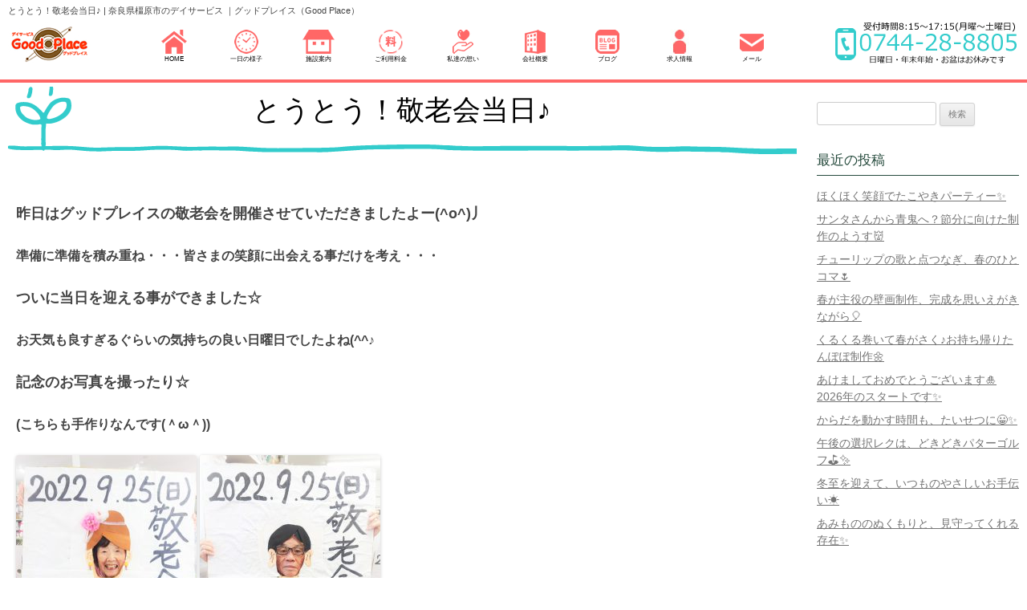

--- FILE ---
content_type: text/html; charset=UTF-8
request_url: https://place1201.com/%E3%81%A8%E3%81%86%E3%81%A8%E3%81%86%EF%BC%81%E6%95%AC%E8%80%81%E4%BC%9A%E5%BD%93%E6%97%A5%E2%99%AA/
body_size: 15603
content:
<!DOCTYPE html> <!--[if IE 7]><html class="ie ie7" lang="ja"> <![endif]--> <!--[if IE 8]><html class="ie ie8" lang="ja"> <![endif]--> <!--[if !(IE 7) & !(IE 8)]><!--><html lang="ja"> <!--<![endif]--><head><meta charset="UTF-8" /><meta name="viewport" content="width=device-width,initial-scale=1.0,minimum-scale=1.0,user-scalable=yes"><title>とうとう！敬老会当日♪ | 奈良県橿原市のデイサービス  ｜グッドプレイス（Good Place）</title><link rel="profile" href="https://gmpg.org/xfn/11" /><link rel="pingback" href="https://place1201.com/xmlrpc.php"> <!--[if lt IE 9]> <script src="https://place1201.com/wp-content/themes/twentytwelve/js/html5.js?ver=3.7.0" type="text/javascript"></script> <![endif]--><meta name='robots' content='max-image-preview:large' /><style>img:is([sizes="auto" i], [sizes^="auto," i]) { contain-intrinsic-size: 3000px 1500px }</style><link rel="alternate" type="application/rss+xml" title="奈良県橿原市のデイサービス  ｜グッドプレイス（Good Place） &raquo; フィード" href="https://place1201.com/feed/" /><link rel="alternate" type="application/rss+xml" title="奈良県橿原市のデイサービス  ｜グッドプレイス（Good Place） &raquo; コメントフィード" href="https://place1201.com/comments/feed/" /> <script defer src="[data-uri]"></script> <style id='wp-emoji-styles-inline-css' type='text/css'>img.wp-smiley, img.emoji {
		display: inline !important;
		border: none !important;
		box-shadow: none !important;
		height: 1em !important;
		width: 1em !important;
		margin: 0 0.07em !important;
		vertical-align: -0.1em !important;
		background: none !important;
		padding: 0 !important;
	}</style><link rel='stylesheet' id='wp-block-library-css' href='https://place1201.com/wp-includes/css/dist/block-library/style.min.css?ver=6.7.4' type='text/css' media='all' /><style id='wp-block-library-theme-inline-css' type='text/css'>.wp-block-audio :where(figcaption){color:#555;font-size:13px;text-align:center}.is-dark-theme .wp-block-audio :where(figcaption){color:#ffffffa6}.wp-block-audio{margin:0 0 1em}.wp-block-code{border:1px solid #ccc;border-radius:4px;font-family:Menlo,Consolas,monaco,monospace;padding:.8em 1em}.wp-block-embed :where(figcaption){color:#555;font-size:13px;text-align:center}.is-dark-theme .wp-block-embed :where(figcaption){color:#ffffffa6}.wp-block-embed{margin:0 0 1em}.blocks-gallery-caption{color:#555;font-size:13px;text-align:center}.is-dark-theme .blocks-gallery-caption{color:#ffffffa6}:root :where(.wp-block-image figcaption){color:#555;font-size:13px;text-align:center}.is-dark-theme :root :where(.wp-block-image figcaption){color:#ffffffa6}.wp-block-image{margin:0 0 1em}.wp-block-pullquote{border-bottom:4px solid;border-top:4px solid;color:currentColor;margin-bottom:1.75em}.wp-block-pullquote cite,.wp-block-pullquote footer,.wp-block-pullquote__citation{color:currentColor;font-size:.8125em;font-style:normal;text-transform:uppercase}.wp-block-quote{border-left:.25em solid;margin:0 0 1.75em;padding-left:1em}.wp-block-quote cite,.wp-block-quote footer{color:currentColor;font-size:.8125em;font-style:normal;position:relative}.wp-block-quote:where(.has-text-align-right){border-left:none;border-right:.25em solid;padding-left:0;padding-right:1em}.wp-block-quote:where(.has-text-align-center){border:none;padding-left:0}.wp-block-quote.is-large,.wp-block-quote.is-style-large,.wp-block-quote:where(.is-style-plain){border:none}.wp-block-search .wp-block-search__label{font-weight:700}.wp-block-search__button{border:1px solid #ccc;padding:.375em .625em}:where(.wp-block-group.has-background){padding:1.25em 2.375em}.wp-block-separator.has-css-opacity{opacity:.4}.wp-block-separator{border:none;border-bottom:2px solid;margin-left:auto;margin-right:auto}.wp-block-separator.has-alpha-channel-opacity{opacity:1}.wp-block-separator:not(.is-style-wide):not(.is-style-dots){width:100px}.wp-block-separator.has-background:not(.is-style-dots){border-bottom:none;height:1px}.wp-block-separator.has-background:not(.is-style-wide):not(.is-style-dots){height:2px}.wp-block-table{margin:0 0 1em}.wp-block-table td,.wp-block-table th{word-break:normal}.wp-block-table :where(figcaption){color:#555;font-size:13px;text-align:center}.is-dark-theme .wp-block-table :where(figcaption){color:#ffffffa6}.wp-block-video :where(figcaption){color:#555;font-size:13px;text-align:center}.is-dark-theme .wp-block-video :where(figcaption){color:#ffffffa6}.wp-block-video{margin:0 0 1em}:root :where(.wp-block-template-part.has-background){margin-bottom:0;margin-top:0;padding:1.25em 2.375em}</style><style id='classic-theme-styles-inline-css' type='text/css'>/*! This file is auto-generated */
.wp-block-button__link{color:#fff;background-color:#32373c;border-radius:9999px;box-shadow:none;text-decoration:none;padding:calc(.667em + 2px) calc(1.333em + 2px);font-size:1.125em}.wp-block-file__button{background:#32373c;color:#fff;text-decoration:none}</style><style id='global-styles-inline-css' type='text/css'>:root{--wp--preset--aspect-ratio--square: 1;--wp--preset--aspect-ratio--4-3: 4/3;--wp--preset--aspect-ratio--3-4: 3/4;--wp--preset--aspect-ratio--3-2: 3/2;--wp--preset--aspect-ratio--2-3: 2/3;--wp--preset--aspect-ratio--16-9: 16/9;--wp--preset--aspect-ratio--9-16: 9/16;--wp--preset--color--black: #000000;--wp--preset--color--cyan-bluish-gray: #abb8c3;--wp--preset--color--white: #fff;--wp--preset--color--pale-pink: #f78da7;--wp--preset--color--vivid-red: #cf2e2e;--wp--preset--color--luminous-vivid-orange: #ff6900;--wp--preset--color--luminous-vivid-amber: #fcb900;--wp--preset--color--light-green-cyan: #7bdcb5;--wp--preset--color--vivid-green-cyan: #00d084;--wp--preset--color--pale-cyan-blue: #8ed1fc;--wp--preset--color--vivid-cyan-blue: #0693e3;--wp--preset--color--vivid-purple: #9b51e0;--wp--preset--color--blue: #21759b;--wp--preset--color--dark-gray: #444;--wp--preset--color--medium-gray: #9f9f9f;--wp--preset--color--light-gray: #e6e6e6;--wp--preset--gradient--vivid-cyan-blue-to-vivid-purple: linear-gradient(135deg,rgba(6,147,227,1) 0%,rgb(155,81,224) 100%);--wp--preset--gradient--light-green-cyan-to-vivid-green-cyan: linear-gradient(135deg,rgb(122,220,180) 0%,rgb(0,208,130) 100%);--wp--preset--gradient--luminous-vivid-amber-to-luminous-vivid-orange: linear-gradient(135deg,rgba(252,185,0,1) 0%,rgba(255,105,0,1) 100%);--wp--preset--gradient--luminous-vivid-orange-to-vivid-red: linear-gradient(135deg,rgba(255,105,0,1) 0%,rgb(207,46,46) 100%);--wp--preset--gradient--very-light-gray-to-cyan-bluish-gray: linear-gradient(135deg,rgb(238,238,238) 0%,rgb(169,184,195) 100%);--wp--preset--gradient--cool-to-warm-spectrum: linear-gradient(135deg,rgb(74,234,220) 0%,rgb(151,120,209) 20%,rgb(207,42,186) 40%,rgb(238,44,130) 60%,rgb(251,105,98) 80%,rgb(254,248,76) 100%);--wp--preset--gradient--blush-light-purple: linear-gradient(135deg,rgb(255,206,236) 0%,rgb(152,150,240) 100%);--wp--preset--gradient--blush-bordeaux: linear-gradient(135deg,rgb(254,205,165) 0%,rgb(254,45,45) 50%,rgb(107,0,62) 100%);--wp--preset--gradient--luminous-dusk: linear-gradient(135deg,rgb(255,203,112) 0%,rgb(199,81,192) 50%,rgb(65,88,208) 100%);--wp--preset--gradient--pale-ocean: linear-gradient(135deg,rgb(255,245,203) 0%,rgb(182,227,212) 50%,rgb(51,167,181) 100%);--wp--preset--gradient--electric-grass: linear-gradient(135deg,rgb(202,248,128) 0%,rgb(113,206,126) 100%);--wp--preset--gradient--midnight: linear-gradient(135deg,rgb(2,3,129) 0%,rgb(40,116,252) 100%);--wp--preset--font-size--small: 13px;--wp--preset--font-size--medium: 20px;--wp--preset--font-size--large: 36px;--wp--preset--font-size--x-large: 42px;--wp--preset--spacing--20: 0.44rem;--wp--preset--spacing--30: 0.67rem;--wp--preset--spacing--40: 1rem;--wp--preset--spacing--50: 1.5rem;--wp--preset--spacing--60: 2.25rem;--wp--preset--spacing--70: 3.38rem;--wp--preset--spacing--80: 5.06rem;--wp--preset--shadow--natural: 6px 6px 9px rgba(0, 0, 0, 0.2);--wp--preset--shadow--deep: 12px 12px 50px rgba(0, 0, 0, 0.4);--wp--preset--shadow--sharp: 6px 6px 0px rgba(0, 0, 0, 0.2);--wp--preset--shadow--outlined: 6px 6px 0px -3px rgba(255, 255, 255, 1), 6px 6px rgba(0, 0, 0, 1);--wp--preset--shadow--crisp: 6px 6px 0px rgba(0, 0, 0, 1);}:where(.is-layout-flex){gap: 0.5em;}:where(.is-layout-grid){gap: 0.5em;}body .is-layout-flex{display: flex;}.is-layout-flex{flex-wrap: wrap;align-items: center;}.is-layout-flex > :is(*, div){margin: 0;}body .is-layout-grid{display: grid;}.is-layout-grid > :is(*, div){margin: 0;}:where(.wp-block-columns.is-layout-flex){gap: 2em;}:where(.wp-block-columns.is-layout-grid){gap: 2em;}:where(.wp-block-post-template.is-layout-flex){gap: 1.25em;}:where(.wp-block-post-template.is-layout-grid){gap: 1.25em;}.has-black-color{color: var(--wp--preset--color--black) !important;}.has-cyan-bluish-gray-color{color: var(--wp--preset--color--cyan-bluish-gray) !important;}.has-white-color{color: var(--wp--preset--color--white) !important;}.has-pale-pink-color{color: var(--wp--preset--color--pale-pink) !important;}.has-vivid-red-color{color: var(--wp--preset--color--vivid-red) !important;}.has-luminous-vivid-orange-color{color: var(--wp--preset--color--luminous-vivid-orange) !important;}.has-luminous-vivid-amber-color{color: var(--wp--preset--color--luminous-vivid-amber) !important;}.has-light-green-cyan-color{color: var(--wp--preset--color--light-green-cyan) !important;}.has-vivid-green-cyan-color{color: var(--wp--preset--color--vivid-green-cyan) !important;}.has-pale-cyan-blue-color{color: var(--wp--preset--color--pale-cyan-blue) !important;}.has-vivid-cyan-blue-color{color: var(--wp--preset--color--vivid-cyan-blue) !important;}.has-vivid-purple-color{color: var(--wp--preset--color--vivid-purple) !important;}.has-black-background-color{background-color: var(--wp--preset--color--black) !important;}.has-cyan-bluish-gray-background-color{background-color: var(--wp--preset--color--cyan-bluish-gray) !important;}.has-white-background-color{background-color: var(--wp--preset--color--white) !important;}.has-pale-pink-background-color{background-color: var(--wp--preset--color--pale-pink) !important;}.has-vivid-red-background-color{background-color: var(--wp--preset--color--vivid-red) !important;}.has-luminous-vivid-orange-background-color{background-color: var(--wp--preset--color--luminous-vivid-orange) !important;}.has-luminous-vivid-amber-background-color{background-color: var(--wp--preset--color--luminous-vivid-amber) !important;}.has-light-green-cyan-background-color{background-color: var(--wp--preset--color--light-green-cyan) !important;}.has-vivid-green-cyan-background-color{background-color: var(--wp--preset--color--vivid-green-cyan) !important;}.has-pale-cyan-blue-background-color{background-color: var(--wp--preset--color--pale-cyan-blue) !important;}.has-vivid-cyan-blue-background-color{background-color: var(--wp--preset--color--vivid-cyan-blue) !important;}.has-vivid-purple-background-color{background-color: var(--wp--preset--color--vivid-purple) !important;}.has-black-border-color{border-color: var(--wp--preset--color--black) !important;}.has-cyan-bluish-gray-border-color{border-color: var(--wp--preset--color--cyan-bluish-gray) !important;}.has-white-border-color{border-color: var(--wp--preset--color--white) !important;}.has-pale-pink-border-color{border-color: var(--wp--preset--color--pale-pink) !important;}.has-vivid-red-border-color{border-color: var(--wp--preset--color--vivid-red) !important;}.has-luminous-vivid-orange-border-color{border-color: var(--wp--preset--color--luminous-vivid-orange) !important;}.has-luminous-vivid-amber-border-color{border-color: var(--wp--preset--color--luminous-vivid-amber) !important;}.has-light-green-cyan-border-color{border-color: var(--wp--preset--color--light-green-cyan) !important;}.has-vivid-green-cyan-border-color{border-color: var(--wp--preset--color--vivid-green-cyan) !important;}.has-pale-cyan-blue-border-color{border-color: var(--wp--preset--color--pale-cyan-blue) !important;}.has-vivid-cyan-blue-border-color{border-color: var(--wp--preset--color--vivid-cyan-blue) !important;}.has-vivid-purple-border-color{border-color: var(--wp--preset--color--vivid-purple) !important;}.has-vivid-cyan-blue-to-vivid-purple-gradient-background{background: var(--wp--preset--gradient--vivid-cyan-blue-to-vivid-purple) !important;}.has-light-green-cyan-to-vivid-green-cyan-gradient-background{background: var(--wp--preset--gradient--light-green-cyan-to-vivid-green-cyan) !important;}.has-luminous-vivid-amber-to-luminous-vivid-orange-gradient-background{background: var(--wp--preset--gradient--luminous-vivid-amber-to-luminous-vivid-orange) !important;}.has-luminous-vivid-orange-to-vivid-red-gradient-background{background: var(--wp--preset--gradient--luminous-vivid-orange-to-vivid-red) !important;}.has-very-light-gray-to-cyan-bluish-gray-gradient-background{background: var(--wp--preset--gradient--very-light-gray-to-cyan-bluish-gray) !important;}.has-cool-to-warm-spectrum-gradient-background{background: var(--wp--preset--gradient--cool-to-warm-spectrum) !important;}.has-blush-light-purple-gradient-background{background: var(--wp--preset--gradient--blush-light-purple) !important;}.has-blush-bordeaux-gradient-background{background: var(--wp--preset--gradient--blush-bordeaux) !important;}.has-luminous-dusk-gradient-background{background: var(--wp--preset--gradient--luminous-dusk) !important;}.has-pale-ocean-gradient-background{background: var(--wp--preset--gradient--pale-ocean) !important;}.has-electric-grass-gradient-background{background: var(--wp--preset--gradient--electric-grass) !important;}.has-midnight-gradient-background{background: var(--wp--preset--gradient--midnight) !important;}.has-small-font-size{font-size: var(--wp--preset--font-size--small) !important;}.has-medium-font-size{font-size: var(--wp--preset--font-size--medium) !important;}.has-large-font-size{font-size: var(--wp--preset--font-size--large) !important;}.has-x-large-font-size{font-size: var(--wp--preset--font-size--x-large) !important;}
:where(.wp-block-post-template.is-layout-flex){gap: 1.25em;}:where(.wp-block-post-template.is-layout-grid){gap: 1.25em;}
:where(.wp-block-columns.is-layout-flex){gap: 2em;}:where(.wp-block-columns.is-layout-grid){gap: 2em;}
:root :where(.wp-block-pullquote){font-size: 1.5em;line-height: 1.6;}</style><link rel='stylesheet' id='parent-style-css' href='https://place1201.com/wp-content/cache/autoptimize/autoptimize_single_edfd3f7c6df25c38989a1b3bc8e12a71.php?ver=6.7.4' type='text/css' media='all' /><link rel='stylesheet' id='child-style-css' href='https://place1201.com/wp-content/cache/autoptimize/autoptimize_single_5f5f4089eab43036132565bac2a5c07e.php?ver=6.7.4' type='text/css' media='all' /><link rel='stylesheet' id='twentytwelve-fonts-css' href='https://place1201.com/wp-content/cache/autoptimize/autoptimize_single_782b8350889b5be87f182315bdb3cd9b.php?ver=20230328' type='text/css' media='all' /><link rel='stylesheet' id='twentytwelve-style-css' href='https://place1201.com/wp-content/cache/autoptimize/autoptimize_single_5f5f4089eab43036132565bac2a5c07e.php?ver=20241112' type='text/css' media='all' /><link rel='stylesheet' id='twentytwelve-block-style-css' href='https://place1201.com/wp-content/cache/autoptimize/autoptimize_single_7b6734c7fd4ec986a9ce52383e98b5ff.php?ver=20240812' type='text/css' media='all' /> <!--[if lt IE 9]><link rel='stylesheet' id='twentytwelve-ie-css' href='https://place1201.com/wp-content/themes/twentytwelve/css/ie.css?ver=20240722' type='text/css' media='all' /> <![endif]--><link rel='stylesheet' id='fancybox-css' href='https://place1201.com/wp-content/cache/autoptimize/autoptimize_single_ec2586c6235003580731a15685a95607.php?ver=1769633523' type='text/css' media='screen' /><style id='fancybox-inline-css' type='text/css'>#fancybox-outer{background:#ffffff}#fancybox-content{background:#ffffff;border-color:#ffffff;color:#000000;}#fancybox-title,#fancybox-title-float-main{color:#fff}</style> <script defer type="text/javascript" src="https://place1201.com/wp-includes/js/jquery/jquery.min.js?ver=3.7.1" id="jquery-core-js"></script> <script defer type="text/javascript" src="https://place1201.com/wp-includes/js/jquery/jquery-migrate.min.js?ver=3.4.1" id="jquery-migrate-js"></script> <script type="text/javascript" src="https://place1201.com/wp-content/cache/autoptimize/autoptimize_single_6e26dcae5f37cd7dbc99443304d0d4b6.php?ver=20141205" id="twentytwelve-navigation-js" defer="defer" data-wp-strategy="defer"></script> <link rel="https://api.w.org/" href="https://place1201.com/wp-json/" /><link rel="alternate" title="JSON" type="application/json" href="https://place1201.com/wp-json/wp/v2/posts/1123" /><link rel="EditURI" type="application/rsd+xml" title="RSD" href="https://place1201.com/xmlrpc.php?rsd" /><meta name="generator" content="WordPress 6.7.4" /><link rel="canonical" href="https://place1201.com/%e3%81%a8%e3%81%86%e3%81%a8%e3%81%86%ef%bc%81%e6%95%ac%e8%80%81%e4%bc%9a%e5%bd%93%e6%97%a5%e2%99%aa/" /><link rel='shortlink' href='https://place1201.com/?p=1123' /><link rel="alternate" title="oEmbed (JSON)" type="application/json+oembed" href="https://place1201.com/wp-json/oembed/1.0/embed?url=https%3A%2F%2Fplace1201.com%2F%25e3%2581%25a8%25e3%2581%2586%25e3%2581%25a8%25e3%2581%2586%25ef%25bc%2581%25e6%2595%25ac%25e8%2580%2581%25e4%25bc%259a%25e5%25bd%2593%25e6%2597%25a5%25e2%2599%25aa%2F" /><link rel="alternate" title="oEmbed (XML)" type="text/xml+oembed" href="https://place1201.com/wp-json/oembed/1.0/embed?url=https%3A%2F%2Fplace1201.com%2F%25e3%2581%25a8%25e3%2581%2586%25e3%2581%25a8%25e3%2581%2586%25ef%25bc%2581%25e6%2595%25ac%25e8%2580%2581%25e4%25bc%259a%25e5%25bd%2593%25e6%2597%25a5%25e2%2599%25aa%2F&#038;format=xml" /> <script defer src="[data-uri]"></script> <style type="text/css" id="custom-background-css">body.custom-background { background-color: #ffffff; }</style><link rel="icon" href="https://place1201.com/wp-content/uploads/2021/03/cropped-icon-32x32.png" sizes="32x32" /><link rel="icon" href="https://place1201.com/wp-content/uploads/2021/03/cropped-icon-192x192.png" sizes="192x192" /><link rel="apple-touch-icon" href="https://place1201.com/wp-content/uploads/2021/03/cropped-icon-180x180.png" /><meta name="msapplication-TileImage" content="https://place1201.com/wp-content/uploads/2021/03/cropped-icon-270x270.png" /></head><body class="post-template-default single single-post postid-1123 single-format-standard custom-background wp-embed-responsive custom-background-white custom-font-enabled single-author"><header id="masthead" class="site-header common" role="banner"><div id="header_contents"><hgroup><h1 class="site-title">とうとう！敬老会当日♪ | 奈良県橿原市のデイサービス  ｜グッドプレイス（Good Place）</h1></hgroup><div id="logo_tel"><div id="logo"> <a href="https://place1201.com/" target="_top"><img src="https://place1201.com/img/common/logo.jpg" alt="奈良県橿原市のデイサービス グッドプレイス"></a></div><ul class="main_menu"><li><a href="https://place1201.com/top.html" target="_blank"><img src="https://place1201.com/img/common/icon01.jpg" alt=""><br>HOME</a></li><li><a href="https://place1201.com/day/" target="_top"><img src="https://place1201.com/img/common/icon02.jpg" alt=""><br>一日の様子</a></li><li><a href="https://place1201.com/facilities/" target="_top"><img src="https://place1201.com/img/common/icon03.jpg" alt=""><br>施設案内</a></li><li><a href="https://place1201.com/fee/" target="_top"><img src="https://place1201.com/img/common/icon04.jpg" alt=""><br>ご利用料金</a></li><li><a href="https://place1201.com/omoi/" target="_top"><img src="https://place1201.com/img/common/icon05.jpg" alt=""><br>私達の想い</a></li><li><a href="https://place1201.com/company.html"  target="_blank"><img src="https://place1201.com/img/common/icon06.jpg" alt=""><br>会社概要</a></li><li><a href="https://place1201.com/category/blog/" target="_top"><img src="https://place1201.com/img/common/icon07.jpg" alt=""><br>ブログ</a></li><li><a href="https://place1201.com/recruit.html"  target="_blank"><img src="https://place1201.com/img/common/icon09.jpg" alt=""><br>求人情報</a></li><li><a href="https://place1201.com/contact.html"  target="_blank"><img src="https://place1201.com/img/common/icon08.jpg" alt=""><br>メール</a></li></ul><div id="tel_area"> <a href="tel:0744-28-8805"><img src="https://place1201.com/img/common/tel.jpg" alt="tel:0744-28-8805（受付時間8：20～17：00）"></a></div></div></div>  <script defer src="https://www.googletagmanager.com/gtag/js?id=G-GL9VCVHV8B"></script> <script defer src="[data-uri]"></script> </header><div class="kotei-contents"><div id="main" class="wrapper"><div id="primary" class="site-content"><div id="content" role="main"><article id="post-1123" class="post-1123 post type-post status-publish format-standard has-post-thumbnail hentry category-blog"><header class="entry-header"><h2 class="day">とうとう！敬老会当日♪</h2></header><div class="entry-content"><h2>昨日はグッドプレイスの敬老会を開催させていただきましたよー(^o^)丿</h2><h3>準備に準備を積み重ね・・・皆さまの笑顔に出会える事だけを考え・・・</h3><h2>ついに当日を迎える事ができました☆</h2><h3>お天気も良すぎるぐらいの気持ちの良い日曜日でしたよね(^^♪</h3><h2>記念のお写真を撮ったり☆</h2><h3>(こちらも手作りなんです(＾ω＾))</h3><p><img fetchpriority="high" decoding="async" class="alignnone size-medium wp-image-1124" src="https://place1201.com/wp-content/uploads/2022/09/DSC00381-2-225x300.jpg" alt="" width="225" height="300" srcset="https://place1201.com/wp-content/uploads/2022/09/DSC00381-2-225x300.jpg 225w, https://place1201.com/wp-content/uploads/2022/09/DSC00381-2-768x1024.jpg 768w, https://place1201.com/wp-content/uploads/2022/09/DSC00381-2-1152x1536.jpg 1152w, https://place1201.com/wp-content/uploads/2022/09/DSC00381-2-1536x2048.jpg 1536w, https://place1201.com/wp-content/uploads/2022/09/DSC00381-2-624x832.jpg 624w, https://place1201.com/wp-content/uploads/2022/09/DSC00381-2-scaled.jpg 1920w" sizes="(max-width: 225px) 100vw, 225px" /> <img decoding="async" class="alignnone size-medium wp-image-1125" src="https://place1201.com/wp-content/uploads/2022/09/DSC00354-2-225x300.jpg" alt="" width="225" height="300" srcset="https://place1201.com/wp-content/uploads/2022/09/DSC00354-2-225x300.jpg 225w, https://place1201.com/wp-content/uploads/2022/09/DSC00354-2-768x1024.jpg 768w, https://place1201.com/wp-content/uploads/2022/09/DSC00354-2-1152x1536.jpg 1152w, https://place1201.com/wp-content/uploads/2022/09/DSC00354-2-1536x2048.jpg 1536w, https://place1201.com/wp-content/uploads/2022/09/DSC00354-2-624x832.jpg 624w, https://place1201.com/wp-content/uploads/2022/09/DSC00354-2-scaled.jpg 1920w" sizes="(max-width: 225px) 100vw, 225px" /></p><h2>やっぱり体操もね☆</h2><p><img decoding="async" class="alignnone size-medium wp-image-1126" src="https://place1201.com/wp-content/uploads/2022/09/DSC00396-2-300x225.jpg" alt="" width="300" height="225" srcset="https://place1201.com/wp-content/uploads/2022/09/DSC00396-2-300x225.jpg 300w, https://place1201.com/wp-content/uploads/2022/09/DSC00396-2-1024x768.jpg 1024w, https://place1201.com/wp-content/uploads/2022/09/DSC00396-2-768x576.jpg 768w, https://place1201.com/wp-content/uploads/2022/09/DSC00396-2-1536x1152.jpg 1536w, https://place1201.com/wp-content/uploads/2022/09/DSC00396-2-2048x1536.jpg 2048w, https://place1201.com/wp-content/uploads/2022/09/DSC00396-2-624x468.jpg 624w" sizes="(max-width: 300px) 100vw, 300px" /></p><h2>お祝いの式典を行ったり☆</h2><p><img loading="lazy" decoding="async" class="alignnone size-medium wp-image-1127" src="https://place1201.com/wp-content/uploads/2022/09/DSC00405-2-300x225.jpg" alt="" width="300" height="225" srcset="https://place1201.com/wp-content/uploads/2022/09/DSC00405-2-300x225.jpg 300w, https://place1201.com/wp-content/uploads/2022/09/DSC00405-2-1024x768.jpg 1024w, https://place1201.com/wp-content/uploads/2022/09/DSC00405-2-768x576.jpg 768w, https://place1201.com/wp-content/uploads/2022/09/DSC00405-2-1536x1152.jpg 1536w, https://place1201.com/wp-content/uploads/2022/09/DSC00405-2-2048x1536.jpg 2048w, https://place1201.com/wp-content/uploads/2022/09/DSC00405-2-624x468.jpg 624w" sizes="auto, (max-width: 300px) 100vw, 300px" /></p><h2>紅白幕もイー感じ( *´艸｀)</h2><h3>賀寿を迎えられた皆さまが、とっても良い笑顔で式典に臨まれていました☆</h3><p><img loading="lazy" decoding="async" class="alignnone size-medium wp-image-1128" src="https://place1201.com/wp-content/uploads/2022/09/DSC00409-2-300x225.jpg" alt="" width="300" height="225" srcset="https://place1201.com/wp-content/uploads/2022/09/DSC00409-2-300x225.jpg 300w, https://place1201.com/wp-content/uploads/2022/09/DSC00409-2-1024x768.jpg 1024w, https://place1201.com/wp-content/uploads/2022/09/DSC00409-2-768x576.jpg 768w, https://place1201.com/wp-content/uploads/2022/09/DSC00409-2-1536x1152.jpg 1536w, https://place1201.com/wp-content/uploads/2022/09/DSC00409-2-2048x1536.jpg 2048w, https://place1201.com/wp-content/uploads/2022/09/DSC00409-2-624x468.jpg 624w" sizes="auto, (max-width: 300px) 100vw, 300px" /> <img loading="lazy" decoding="async" class="alignnone size-medium wp-image-1129" src="https://place1201.com/wp-content/uploads/2022/09/DSC00412-2-300x225.jpg" alt="" width="300" height="225" srcset="https://place1201.com/wp-content/uploads/2022/09/DSC00412-2-300x225.jpg 300w, https://place1201.com/wp-content/uploads/2022/09/DSC00412-2-1024x768.jpg 1024w, https://place1201.com/wp-content/uploads/2022/09/DSC00412-2-768x576.jpg 768w, https://place1201.com/wp-content/uploads/2022/09/DSC00412-2-1536x1152.jpg 1536w, https://place1201.com/wp-content/uploads/2022/09/DSC00412-2-2048x1536.jpg 2048w, https://place1201.com/wp-content/uploads/2022/09/DSC00412-2-624x468.jpg 624w" sizes="auto, (max-width: 300px) 100vw, 300px" /></p><h2>何だか背筋もシャキッとしちゃいます✨✨</h2><p><img loading="lazy" decoding="async" class="alignnone size-medium wp-image-1130" src="https://place1201.com/wp-content/uploads/2022/09/DSC00421-2-300x225.jpg" alt="" width="300" height="225" srcset="https://place1201.com/wp-content/uploads/2022/09/DSC00421-2-300x225.jpg 300w, https://place1201.com/wp-content/uploads/2022/09/DSC00421-2-1024x768.jpg 1024w, https://place1201.com/wp-content/uploads/2022/09/DSC00421-2-768x576.jpg 768w, https://place1201.com/wp-content/uploads/2022/09/DSC00421-2-1536x1152.jpg 1536w, https://place1201.com/wp-content/uploads/2022/09/DSC00421-2-2048x1536.jpg 2048w, https://place1201.com/wp-content/uploads/2022/09/DSC00421-2-624x468.jpg 624w" sizes="auto, (max-width: 300px) 100vw, 300px" /></p><h2>素敵な笑顔です(´▽｀*)💛</h2><p><img loading="lazy" decoding="async" class="alignnone size-medium wp-image-1131" src="https://place1201.com/wp-content/uploads/2022/09/DSC00437-2-300x225.jpg" alt="" width="300" height="225" srcset="https://place1201.com/wp-content/uploads/2022/09/DSC00437-2-300x225.jpg 300w, https://place1201.com/wp-content/uploads/2022/09/DSC00437-2-1024x768.jpg 1024w, https://place1201.com/wp-content/uploads/2022/09/DSC00437-2-768x576.jpg 768w, https://place1201.com/wp-content/uploads/2022/09/DSC00437-2-1536x1152.jpg 1536w, https://place1201.com/wp-content/uploads/2022/09/DSC00437-2-2048x1536.jpg 2048w, https://place1201.com/wp-content/uploads/2022/09/DSC00437-2-624x468.jpg 624w" sizes="auto, (max-width: 300px) 100vw, 300px" /></p><h2>施設長との一枚！K様キリっと素敵な一枚ですね✨✨</h2><p><img loading="lazy" decoding="async" class="alignnone size-medium wp-image-1132" src="https://place1201.com/wp-content/uploads/2022/09/DSC00415-2-300x225.jpg" alt="" width="300" height="225" srcset="https://place1201.com/wp-content/uploads/2022/09/DSC00415-2-300x225.jpg 300w, https://place1201.com/wp-content/uploads/2022/09/DSC00415-2-1024x768.jpg 1024w, https://place1201.com/wp-content/uploads/2022/09/DSC00415-2-768x576.jpg 768w, https://place1201.com/wp-content/uploads/2022/09/DSC00415-2-1536x1152.jpg 1536w, https://place1201.com/wp-content/uploads/2022/09/DSC00415-2-2048x1536.jpg 2048w, https://place1201.com/wp-content/uploads/2022/09/DSC00415-2-624x468.jpg 624w" sizes="auto, (max-width: 300px) 100vw, 300px" /></p><h3>今日は第一部のご紹介でした☆</h3><h2>明日は・・・スイカ兄弟の登場です(&#8216;◇&#8217;)ゞ✨</h2></div></article><nav class="nav-single"><h3 class="assistive-text">投稿ナビゲーション</h3> <span class="nav-previous"><a href="https://place1201.com/%e7%95%91%e3%81%ae%e7%9b%b8%e8%ab%87%e4%b8%ad%e2%98%86%e5%88%87%e3%82%8a%e4%bd%9c%e6%a5%ad%e3%82%92%e3%81%8a%e9%a1%98%e3%81%84%e3%81%97%e3%81%be%e3%81%99%e3%81%ad%e2%98%86/" rel="prev"><span class="meta-nav">&larr;</span> 畑の相談中☆切り作業をお願いしますね☆</a></span> <span class="nav-next"><a href="https://place1201.com/%e6%95%ac%e8%80%81%e4%bc%9a%ef%bd%9e%e5%8a%87%ef%bd%9e%e3%82%b9%e3%82%a4%e3%82%ab%e5%85%84%e5%bc%9f%e3%83%bb%e3%83%9c%e3%83%a9%e3%83%b3%e3%83%86%e3%82%a3%e3%82%a2%e3%81%95%e3%82%93%e2%98%86/" rel="next">敬老会～劇～スイカ兄弟・ボランティアさん☆ <span class="meta-nav">&rarr;</span></a></span></nav><div id="comments" class="comments-area"></div></div></div><div id="secondary" class="widget-area" role="complementary"><aside id="search-2" class="widget widget_search"><form role="search" method="get" id="searchform" class="searchform" action="https://place1201.com/"><div> <label class="screen-reader-text" for="s">検索:</label> <input type="text" value="" name="s" id="s" /> <input type="submit" id="searchsubmit" value="検索" /></div></form></aside><aside id="recent-posts-3" class="widget widget_recent_entries"><h3 class="widget-title">最近の投稿</h3><ul><li> <a href="https://place1201.com/%e3%81%bb%e3%81%8f%e3%81%bb%e3%81%8f%e7%ac%91%e9%a1%94%e3%81%a7%e3%81%9f%e3%81%93%e3%82%84%e3%81%8d%e3%83%91%e3%83%bc%e3%83%86%e3%82%a3%e3%83%bc%e2%9c%a8/">ほくほく笑顔でたこやきパーティー✨</a></li><li> <a href="https://place1201.com/%e3%82%b5%e3%83%b3%e3%82%bf%e3%81%95%e3%82%93%e3%81%8b%e3%82%89%e9%9d%92%e9%ac%bc%e3%81%b8%ef%bc%9f%e7%af%80%e5%88%86%e3%81%ab%e5%90%91%e3%81%91%e3%81%9f%e5%88%b6%e4%bd%9c%e3%81%ae%e3%82%88%e3%81%86/">サンタさんから青鬼へ？節分に向けた制作のようす👹</a></li><li> <a href="https://place1201.com/%e3%83%81%e3%83%a5%e3%83%bc%e3%83%aa%e3%83%83%e3%83%97%e3%81%ae%e6%ad%8c%e3%81%a8%e7%82%b9%e3%81%a4%e3%81%aa%e3%81%8e%e3%80%81%e6%98%a5%e3%81%ae%e3%81%b2%e3%81%a8%e3%82%b3%e3%83%9e%f0%9f%8c%b7/">チューリップの歌と点つなぎ、春のひとコマ🌷</a></li><li> <a href="https://place1201.com/%e6%98%a5%e3%81%8c%e4%b8%bb%e5%bd%b9%e3%81%ae%e5%a3%81%e7%94%bb%e5%88%b6%e4%bd%9c%e3%80%81%e5%ae%8c%e6%88%90%e3%82%92%e6%80%9d%e3%81%84%e3%81%88%e3%81%8c%e3%81%8d%e3%81%aa%e3%81%8c%e3%82%89/">春が主役の壁画制作、完成を思いえがきながら🎈</a></li><li> <a href="https://place1201.com/%e3%81%8f%e3%82%8b%e3%81%8f%e3%82%8b%e5%b7%bb%e3%81%84%e3%81%a6%e6%98%a5%e3%81%8c%e3%81%95%e3%81%8f%e2%99%aa%e3%81%8a%e6%8c%81%e3%81%a1%e5%b8%b0%e3%82%8a%e3%81%9f%e3%82%93%e3%81%bd%e3%81%bd%e5%88%b6/">くるくる巻いて春がさく♪お持ち帰りたんぽぽ制作🌼</a></li><li> <a href="https://place1201.com/%e3%81%82%e3%81%91%e3%81%be%e3%81%97%e3%81%a6%e3%81%8a%e3%82%81%e3%81%a7%e3%81%a8%e3%81%86%e3%81%94%e3%81%96%e3%81%84%e3%81%be%e3%81%99%f0%9f%8e%8d2026%e5%b9%b4%e3%81%ae%e3%82%b9%e3%82%bf%e3%83%bc/">あけましておめでとうございます🎍2026年のスタートです✨</a></li><li> <a href="https://place1201.com/%e3%81%8b%e3%82%89%e3%81%a0%e3%82%92%e5%8b%95%e3%81%8b%e3%81%99%e6%99%82%e9%96%93%e3%82%82%e3%80%81%e3%81%9f%e3%81%84%e3%81%9b%e3%81%a4%e3%81%ab%f0%9f%98%80%e2%9c%a8/">からだを動かす時間も、たいせつに😀✨</a></li><li> <a href="https://place1201.com/%e5%8d%88%e5%be%8c%e3%81%ae%e9%81%b8%e6%8a%9e%e3%83%ac%e3%82%af%e3%81%af%e3%80%81%e3%81%a9%e3%81%8d%e3%81%a9%e3%81%8d%e3%83%91%e3%82%bf%e3%83%bc%e3%82%b4%e3%83%ab%e3%83%95%e2%9b%b3%e2%9c%a8/">午後の選択レクは、どきどきパターゴルフ⛳✨</a></li><li> <a href="https://place1201.com/%e5%86%ac%e8%87%b3%e3%82%92%e8%bf%8e%e3%81%88%e3%81%a6%e3%80%81%e3%81%84%e3%81%a4%e3%82%82%e3%81%ae%e3%82%84%e3%81%95%e3%81%97%e3%81%84%e3%81%8a%e6%89%8b%e4%bc%9d%e3%81%84%e2%98%80/">冬至を迎えて、いつものやさしいお手伝い☀</a></li><li> <a href="https://place1201.com/%e3%81%82%e3%81%bf%e3%82%82%e3%81%ae%e3%81%ae%e3%81%ac%e3%81%8f%e3%82%82%e3%82%8a%e3%81%a8%e3%80%81%e8%a6%8b%e5%ae%88%e3%81%a3%e3%81%a6%e3%81%8f%e3%82%8c%e3%82%8b%e5%ad%98%e5%9c%a8%e2%9c%a8/">あみもののぬくもりと、見守ってくれる存在✨</a></li></ul></aside></div></div> <br class="clear_b"><div class="toiawase_area"><div class="title_text">デイサービス Good Placeへのお問い合わせ・お申込みなど</div><div class="title_text2">お気軽にお問い合わせください。</div><div class="toiawase"><div class="tel_area"><div class="tel_title">お電話でのお問い合わせ</div><div class="tel_number"><a href="tel:0744-28-8805">0744-28-8805</a></div><div class="fax_number">受付時間8:15～17:15(月曜～土曜日)</div><div class="reception_time">日曜日・年末年始・お盆はお休みしています。</div></div><div class="mail_area"><div class="mail_btn"><a href="https://place1201.com/contact.html"><img src="https://place1201.com/img/common/mail.png" alt="メールでお問合せのアイコン"></a></div><div class="mail_text"><a href="https://place1201.com/contact.html">メールで<br>お問合わせ</a></div></div></div></div><nav id="site-navigation" class="main-navigation" role="navigation"> <button class="menu-toggle">メニュー</button> <a class="assistive-text" href="#content" title="コンテンツへスキップ">コンテンツへスキップ</a><div class="menu-menu-1-container"><ul id="menu-menu-1" class="nav-menu"><li id="menu-item-96" class="menu-item menu-item-type-post_type menu-item-object-page menu-item-home menu-item-96"><a href="https://place1201.com/">GoodPlaceのTOP</a></li><li id="menu-item-102" class="menu-item menu-item-type-custom menu-item-object-custom menu-item-102"><a href="https://place1201.com/top.html">株式会社プレイス</a></li><li id="menu-item-99" class="menu-item menu-item-type-post_type menu-item-object-page menu-item-99"><a href="https://place1201.com/day/">一日の様子</a></li><li id="menu-item-98" class="menu-item menu-item-type-post_type menu-item-object-page menu-item-98"><a href="https://place1201.com/facilities/">施設案内</a></li><li id="menu-item-97" class="menu-item menu-item-type-post_type menu-item-object-page menu-item-97"><a href="https://place1201.com/fee/">ご利用料金</a></li><li id="menu-item-100" class="menu-item menu-item-type-post_type menu-item-object-page menu-item-100"><a href="https://place1201.com/omoi/">私達の想い</a></li><li id="menu-item-103" class="menu-item menu-item-type-custom menu-item-object-custom menu-item-103"><a href="https://place1201.com/company.html">会社概要</a></li><li id="menu-item-104" class="menu-item menu-item-type-taxonomy menu-item-object-category current-post-ancestor current-menu-parent current-post-parent menu-item-104"><a href="https://place1201.com/category/blog/">ブログ</a></li><li id="menu-item-109" class="menu-item menu-item-type-custom menu-item-object-custom menu-item-109"><a href="https://place1201.com/recruit.html">求人情報</a></li><li id="menu-item-105" class="menu-item menu-item-type-custom menu-item-object-custom menu-item-105"><a href="https://place1201.com/contact.html">お問い合わせ</a></li></ul></div></nav></div></div><footer><div id="footer_area"><div id="footer_text"> 奈良県橿原市のデイサービス、グッドプレイス。まずはお気軽にご相談ください。<br /> デイサービス Good Place （グッドプレイス）<br /> 〒634-0835 奈良県橿原市東坊城町340-1　<br class="smtp">TEL：0744-28-8805</div></div><div class="copyright_area">Copyright &copy;Good Place, All rights reserved.</div></footer> <script defer type="text/javascript" src="https://place1201.com/wp-content/plugins/easy-fancybox/vendor/purify.min.js?ver=1769633523" id="fancybox-purify-js"></script> <script defer id="jquery-fancybox-js-extra" src="[data-uri]"></script> <script defer type="text/javascript" src="https://place1201.com/wp-content/cache/autoptimize/autoptimize_single_3600c40056157c90bb54469b04e127a7.php?ver=1769633523" id="jquery-fancybox-js"></script> <script defer id="jquery-fancybox-js-after" src="[data-uri]"></script> <script defer type="text/javascript" src="https://place1201.com/wp-content/cache/autoptimize/autoptimize_single_ec0a5208d6fa3bb72fe78c1cf3008600.php?ver=1.4.1" id="jquery-easing-js"></script> <script defer type="text/javascript" src="https://place1201.com/wp-content/cache/autoptimize/autoptimize_single_409ac3648bba069c079fedc1ca107913.php?ver=3.1.13" id="jquery-mousewheel-js"></script> </body></html>

--- FILE ---
content_type: text/css; charset=utf-8
request_url: https://place1201.com/wp-content/cache/autoptimize/autoptimize_single_5f5f4089eab43036132565bac2a5c07e.php?ver=6.7.4
body_size: 9809
content:
html,body,div,span,applet,object,iframe,h1,h3,h4,h5,h6,p,blockquote,pre,a,abbr,acronym,address,big,cite,code,del,dfn,em,img,ins,kbd,q,s,samp,small,strike,strong,sub,sup,tt,var,b,u,i,center,dl,dt,dd,ol,ul,li,fieldset,form,label,legend,table,caption,tbody,tfoot,thead,tr,th,td,article,aside,canvas,details,embed,figure,figcaption,header,hgroup,menu,nav,output,ruby,section,summary,time,mark,audio,video{margin:0;padding:0;border:0;font-size:100%}footer{text-align:center}body{font-family:"メイリオ",Meiryo,"游ゴシック","Yu Gothic",YuGothic,"Hiragino Kaku Gothic ProN","Hiragino Kaku Gothic Pro","ＭＳ ゴシック",sans-serif}ol,ul{list-style:none}blockquote,q{quotes:none}blockquote:before,blockquote:after,q:before,q:after{content:'';content:none}table{border-collapse:collapse;border-spacing:0}caption,th,td{font-weight:400;text-align:left}h1,h2,h3,h4,h5,h6{clear:both}html{overflow-y:scroll;font-size:100%;-webkit-text-size-adjust:100%;-ms-text-size-adjust:100%}a:focus{outline:thin dotted}article,aside,details,figcaption,figure,footer,hgroup,nav,section{display:block}audio,canvas,video{display:inline-block}audio:not([controls]){display:none}del{color:#333}ins{background:#fff9c0;text-decoration:none}hr{background-color:#ccc;border:0;height:1px;margin:24px;margin-bottom:1.714285714rem}sub,sup{font-size:75%;line-height:0;position:relative;vertical-align:baseline}sup{top:-.5em}sub{bottom:-.25em}small{font-size:smaller}img{border:0;-ms-interpolation-mode:bicubic;vertical-align:bottom;margin:0;padding:0}.clear:after,.wrapper:after,.format-status .entry-header:after{clear:both}.clear:before,.clear:after,.wrapper:before,.wrapper:after,.format-status .entry-header:before,.format-status .entry-header:after{display:table;content:""}h3.widget-title{font-size:120%;line-height:100%;font-weight:400;text-transform:uppercase;color:#254a3c;border-bottom:1px solid #254a3c;padding-bottom:10px}.archive-title,.page-title,.entry-content th,.comment-content th{font-size:100%;line-height:100%;font-weight:700;text-transform:uppercase;color:#254a3c}article.format-quote footer.entry-meta,article.format-link footer.entry-meta,article.format-status footer.entry-meta{font-size:11px;font-size:.785714286rem;line-height:2.181818182}button,input,select,textarea{border:1px solid #ccc;border-radius:3px;font-family:"メイリオ",Meiryo,"游ゴシック","Yu Gothic",YuGothic,"Hiragino Kaku Gothic ProN","Hiragino Kaku Gothic Pro","ＭＳ ゴシック",sans-serif;padding:6px;padding:.428571429rem}button,input{line-height:normal}textarea{font-size:100%;overflow:auto;vertical-align:top}input[type=checkbox],input[type=radio],input[type=file],input[type=hidden],input[type=image],input[type=color]{border:0;border-radius:0;padding:0}.menu-toggle,input[type=submit],input[type=button],input[type=reset],article.post-password-required input[type=submit],.bypostauthor cite span{padding:6px 10px;padding:.428571429rem .714285714rem;font-size:11px;font-size:.785714286rem;line-height:1.428571429;font-weight:400;color:#7c7c7c;background-color:#e6e6e6;background-repeat:repeat-x;background-image:-moz-linear-gradient(top,#f4f4f4,#e6e6e6);background-image:-ms-linear-gradient(top,#f4f4f4,#e6e6e6);background-image:-webkit-linear-gradient(top,#f4f4f4,#e6e6e6);background-image:-o-linear-gradient(top,#f4f4f4,#e6e6e6);background-image:linear-gradient(to bottom,#f4f4f4,#e6e6e6);border:1px solid #d2d2d2;border-radius:3px;box-shadow:0 1px 2px rgba(64,64,64,.1)}.menu-toggle,button,input[type=submit],input[type=button],input[type=reset]{cursor:pointer}button[disabled],input[disabled]{cursor:default}.menu-toggle:hover,.menu-toggle:focus,button:hover,input[type=submit]:hover,input[type=button]:hover,input[type=reset]:hover,article.post-password-required input[type=submit]:hover{color:#5e5e5e;background-color:#ebebeb;background-repeat:repeat-x;background-image:-moz-linear-gradient(top,#f9f9f9,#ebebeb);background-image:-ms-linear-gradient(top,#f9f9f9,#ebebeb);background-image:-webkit-linear-gradient(top,#f9f9f9,#ebebeb);background-image:-o-linear-gradient(top,#f9f9f9,#ebebeb);background-image:linear-gradient(to bottom,#f9f9f9,#ebebeb)}.menu-toggle:active,.menu-toggle.toggled-on,button:active,input[type=submit]:active,input[type=button]:active,input[type=reset]:active{color:#757575;background-color:#e1e1e1;background-repeat:repeat-x;background-image:-moz-linear-gradient(top,#ebebeb,#e1e1e1);background-image:-ms-linear-gradient(top,#ebebeb,#e1e1e1);background-image:-webkit-linear-gradient(top,#ebebeb,#e1e1e1);background-image:-o-linear-gradient(top,#ebebeb,#e1e1e1);background-image:linear-gradient(to bottom,#ebebeb,#e1e1e1);box-shadow:inset 0 0 8px 2px #c6c6c6,0 1px 0 0 #f4f4f4;border-color:transparent}.bypostauthor cite span{color:#fff;background-color:#21759b;background-image:none;border:1px solid #1f6f93;border-radius:2px;box-shadow:none;padding:0}.entry-content img,.comment-content img,.widget img{max-width:100%}img[class*=align],img[class*=wp-image-],img[class*=attachment-]{height:auto}img.size-full,img.size-large,img.header-image,img.wp-post-image{max-width:100%;height:auto}embed,iframe,object,video{max-width:100%}.entry-content .twitter-tweet-rendered{max-width:100% !important}.alignleft{float:left}.alignright{float:right}.aligncenter{display:block;margin-left:auto;margin-right:auto}.entry-content img,.comment-content img,.widget img,img.header-image,.author-avatar img,img.wp-post-image{border-radius:3px;box-shadow:0 1px 4px rgba(0,0,0,.2)}.wp-caption{max-width:100%;padding:4px}.wp-caption .wp-caption-text,.gallery-caption,.entry-caption{font-style:italic;font-size:12px;font-size:.857142857rem;line-height:2;color:#757575}img.wp-smiley,.rsswidget img{border:0;border-radius:0;box-shadow:none;margin-bottom:0;margin-top:0;padding:0}.entry-content dl.gallery-item{margin:0}.gallery-item a,.gallery-caption{width:90%}.gallery-item a{display:block}.gallery-caption a{display:inline}.gallery-columns-1 .gallery-item a{max-width:100%;width:auto}.gallery .gallery-icon img{height:auto;max-width:90%;padding:5%}.gallery-columns-1 .gallery-icon img{padding:3%}.site-content nav{clear:both;line-height:2;overflow:hidden}#nav-above{padding:24px 0;padding:1.714285714rem 0}#nav-above{display:none}.paged #nav-above{display:block}.nav-previous,.previous-image{float:left;width:50%}.nav-next,.next-image{float:right;text-align:right;width:50%}.nav-single+.comments-area,#comment-nav-above{margin:48px 0;margin:3.428571429rem 0}.author .archive-header{margin-bottom:24px;margin-bottom:1.714285714rem}.author-info{border-top:1px solid #ededed;margin:24px 0;margin:1.714285714rem 0;padding-top:24px;padding-top:1.714285714rem;overflow:hidden}.author-description p{color:#757575;font-size:13px;font-size:.928571429rem;line-height:1.846153846}.author.archive .author-info{border-top:0;margin:0 0 48px;margin:0 0 3.428571429rem}.author.archive .author-avatar{margin-top:0}.clear{clear:both}html{font-size:87.5%}body{font-size:14px;font-size:1rem;font-family:"メイリオ",Meiryo,"游ゴシック","Yu Gothic",YuGothic,"Hiragino Kaku Gothic ProN","Hiragino Kaku Gothic Pro","ＭＳ ゴシック",sans-serif;text-rendering:optimizeLegibility;color:#444}body.custom-font-enabled{font-family:"メイリオ",Meiryo,"游ゴシック","Yu Gothic",YuGothic,"Hiragino Kaku Gothic ProN","Hiragino Kaku Gothic Pro","ＭＳ ゴシック",sans-serif}a{outline:none;color:#21759b}a:hover{color:#0f3647}header.common{border-bottom:4px solid #f66;background-color:#fff}header.common2{border-bottom:4px solid #ff7f00;background-color:#fff}#header_contents{margin:0 auto;padding:0 0 10px;width:100%}.assistive-text,.site .screen-reader-text{position:absolute !important;clip:rect(1px,1px,1px,1px);overflow:hidden;height:1px;width:1px}.main-navigation .assistive-text:focus,.site .screen-reader-text:hover,.site .screen-reader-text:active,.site .screen-reader-text:focus{background:#fff;border:2px solid #333;border-radius:3px;clip:auto !important;color:#000;display:block;font-size:12px;height:auto;padding:12px;position:absolute;top:5px;left:5px;width:auto;z-index:100000}.site{padding:0 24px;padding:0 1.714285714rem;background-color:#fff}.site-content{margin:0}.widget-area{margin:24px 0 0;margin:1.714285714rem 0 0}.site-header{padding:0;text-align:center}.site-header h1,.site-header h2{text-align:center}.site-header h1 a,.site-header h2 a{color:#515151;display:inline-block;text-decoration:none}.site-header h1 a:hover,.site-header h2 a:hover{color:#21759b}.site-header h1{font-size:100%;line-height:90%;margin:5px 0;font-weight:400}.site-header h2{font-weight:400;font-size:13px;font-size:.928571429rem;line-height:1.846153846;color:#757575}.header-image{margin-top:24px;margin-top:1.714285714rem}.main-navigation{margin-top:24px;margin-top:1.714285714rem;text-align:center}.main-navigation li{margin-top:24px;margin-top:1.714285714rem;font-size:12px;font-size:.857142857rem;line-height:1.42857143}.main-navigation a{color:#5e5e5e}.main-navigation a:hover,.main-navigation a:focus{color:#21759b}.main-navigation ul.nav-menu,.main-navigation div.nav-menu>ul{display:none}.main-navigation ul.nav-menu.toggled-on,.menu-toggle{display:inline-block}section[role=banner]{margin-bottom:48px;margin-bottom:3.428571429rem}.widget-area .widget{-webkit-hyphens:auto;-moz-hyphens:auto;hyphens:auto;margin-bottom:35px;word-wrap:break-word}.widget-area .widget h3{font-family:"リュウミン M-KL";margin-bottom:15px}.widget-area .widget p,.widget-area .widget li,.widget-area .widget .textwidget{font-size:100%;line-height:150%;margin-bottom:8px}.widget-area .widget p{margin-bottom:24px;margin-bottom:1.714285714rem}.widget-area .textwidget ul,.widget-area .textwidget ol{list-style:disc outside;margin:0 0 24px;margin:0 0 1.714285714rem}.widget-area .textwidget li>ul,.widget-area .textwidget li>ol{margin-bottom:0}.widget-area .textwidget ol{list-style:decimal}.widget-area .textwidget li{margin-left:36px;margin-left:2.571428571rem}.widget-area .widget a{color:#757575}.widget-area .widget a:hover{color:#21759b}.widget-area .widget a:visited{color:#9f9f9f}.widget-area #s{width:53.66666666666%}.clear_b{clear:both}footer{background-color:#f66;clear:both;font-size:12px;font-size:.857142857rem;line-height:2;width:98%;margin-top:10px;margin-left:auto;margin-right:auto;padding:24px 0 0}footer a{color:#686868}foote a:hover{color:#21759b}.site-info span[role=separator]{padding:0 .3em 0 .6em}.site-info span[role=separator]:before{content:'\002f'}.entry-meta{clear:both}.entry-header{margin-bottom:24px;margin-bottom:1.714285714rem}.entry-header img.wp-post-image{margin-bottom:24px;margin-bottom:1.714285714rem}.entry-header .entry-title{font-size:150%;line-height:1.2;font-weight:400}.entry-header .entry-title a{text-decoration:none}.entry-header .entry-format{margin-top:24px;margin-top:1.714285714rem;font-weight:400}.entry-header .comments-link{margin-top:24px;margin-top:1.714285714rem;font-size:13px;font-size:.928571429rem;line-height:1.846153846;color:#757575}.comments-link a,.entry-meta a{color:#757575}.comments-link a:hover,.entry-meta a:hover{color:#21759b}article.sticky .featured-post{border-top:4px double #ededed;border-bottom:4px double #ededed;color:#757575;font-size:13px;font-size:.928571429rem;line-height:3.692307692;margin-bottom:24px;margin-bottom:1.714285714rem;text-align:center}.entry-content{margin:0 1%;line-height:1.714285714}.entry-content2{margin:0 1%;line-height:1.714285714}.entry-summary,.mu_register{line-height:1.714285714}.entry-content h1,.comment-content h1,.entry-content h2,.comment-content h2,.entry-content h3,.comment-content h3,.entry-content h4,.comment-content h4,.entry-content h5,.comment-content h5,.entry-content h6,.comment-content h6{margin:24px 0;margin:1.714285714rem 0;line-height:1.714285714}.entry-content h1,.comment-content h1{font-size:21px;font-size:1.5rem;line-height:1.5}.entry-content h2,.comment-content h2,.mu_register h2{font-size:18px;font-size:1.285714286rem;line-height:1.6}.entry-content h3,.comment-content h3{font-size:16px;font-size:1.142857143rem;line-height:1.846153846}.entry-content h4,.comment-content h4{font-size:14px;font-size:1rem;line-height:1.846153846}.entry-content h5,.comment-content h5{font-size:13px;font-size:.928571429rem;line-height:1.846153846}.entry-content h6,.comment-content h6{font-size:12px;font-size:.857142857rem;line-height:1.846153846}.entry-content p,.entry-summary p,.comment-content p,.mu_register p{margin:0 0 24px;margin:0 0 1.714285714rem;line-height:1.714285714}.entry-content a:visited,.comment-content a:visited{color:#9f9f9f}.entry-content .more-link{white-space:nowrap}.entry-content ol,.comment-content ol,.entry-content ul,.comment-content ul,.mu_register ul{margin:0 0 24px;margin:0 0 1.714285714rem;line-height:1.714285714}.entry-content ul ul,.comment-content ul ul,.entry-content ol ol,.comment-content ol ol,.entry-content ul ol,.comment-content ul ol,.entry-content ol ul,.comment-content ol ul{margin-bottom:0}.entry-content ul,.comment-content ul,.mu_register ul{list-style:disc outside}.entry-content ol,.comment-content ol{list-style:decimal outside}.entry-content li,.comment-content li,.mu_register li{margin:0 0 0 36px;margin:0 0 0 2.571428571rem}.entry-content blockquote,.comment-content blockquote{margin-bottom:24px;margin-bottom:1.714285714rem;padding:24px;padding:1.714285714rem;font-style:italic}.entry-content blockquote p:last-child,.comment-content blockquote p:last-child{margin-bottom:0}.entry-content code,.comment-content code{font-family:"メイリオ",Meiryo,"游ゴシック","Yu Gothic",YuGothic,"Hiragino Kaku Gothic ProN","Hiragino Kaku Gothic Pro","ＭＳ ゴシック",sans-serif;font-size:12px;font-size:.857142857rem;line-height:2}.entry-content pre,.comment-content pre{border:1px solid #ededed;color:#666;font-family:"メイリオ",Meiryo,"游ゴシック","Yu Gothic",YuGothic,"Hiragino Kaku Gothic ProN","Hiragino Kaku Gothic Pro","ＭＳ ゴシック",sans-serif;font-size:12px;font-size:.857142857rem;line-height:1.714285714;margin:24px 0;margin:1.714285714rem 0;overflow:auto;padding:24px;padding:1.714285714rem}.entry-content pre code,.comment-content pre code{display:block}.entry-content abbr,.comment-content abbr,.entry-content dfn,.comment-content dfn,.entry-content acronym,.comment-content acronym{border-bottom:1px dotted #666;cursor:help}.entry-content address,.comment-content address{display:block;line-height:1.714285714;margin:0 0 24px;margin:0 0 1.714285714rem}img.alignleft,.wp-caption.alignleft{margin:12px 24px 12px 0;margin:.857142857rem 1.714285714rem .857142857rem 0}img.alignright,.wp-caption.alignright{margin:12px 0 12px 24px;margin:.857142857rem 0 .857142857rem 1.714285714rem}img.aligncenter,.wp-caption.aligncenter{clear:both;margin-top:12px;margin-top:.857142857rem;margin-bottom:12px;margin-bottom:.857142857rem}.entry-content embed,.entry-content iframe,.entry-content object,.entry-content video{margin-bottom:24px;margin-bottom:1.714285714rem}.entry-content dl,.comment-content dl{margin:0 24px;margin:0 1.714285714rem}.entry-content dt,.comment-content dt{font-weight:700;line-height:1.714285714}.entry-content dd,.comment-content dd{line-height:1.714285714;margin-bottom:24px;margin-bottom:1.714285714rem}.entry-content table,.comment-content table{border-bottom:1px solid #ededed;color:#757575;font-size:12px;font-size:.857142857rem;line-height:2;margin:0 0 24px;margin:0 0 1.714285714rem;width:100%}.entry-content table caption,.comment-content table caption{font-size:16px;font-size:1.142857143rem;margin:24px 0;margin:1.714285714rem 0}.entry-content td,.comment-content td{border-top:1px solid #ededed;padding:6px 10px 6px 0}.site-content article{border-bottom:4px double #ededed;margin-bottom:72px;margin-bottom:5.142857143rem;padding-bottom:24px;padding-bottom:1.714285714rem;word-wrap:break-word;-webkit-hyphens:auto;-moz-hyphens:auto;hyphens:auto}.page-links{clear:both;line-height:1.714285714}footer.entry-meta{margin-top:24px;margin-top:1.714285714rem;font-size:13px;font-size:.928571429rem;line-height:1.846153846;color:#757575}.single-author .entry-meta .by-author{display:none}.mu_register h2{color:#757575;font-weight:400}.archive-header,.page-header{margin-bottom:48px;margin-bottom:3.428571429rem;padding-bottom:22px;padding-bottom:1.571428571rem;border-bottom:1px solid #ededed}.archive-meta{color:#757575;font-size:12px;font-size:.857142857rem;line-height:2;margin-top:22px;margin-top:1.571428571rem}.attachment .entry-content .mejs-audio{max-width:400px}.attachment .entry-content .mejs-container{margin-bottom:24px}.article.attachment{overflow:hidden}.image-attachment div.attachment{text-align:center}.image-attachment div.attachment p{text-align:center}.image-attachment div.attachment img{display:block;height:auto;margin:0 auto;max-width:100%}.image-attachment .entry-caption{margin-top:8px;margin-top:.571428571rem}article.format-aside h1{margin-bottom:24px;margin-bottom:1.714285714rem}article.format-aside h1 a{text-decoration:none;color:#4d525a}article.format-aside h1 a:hover{color:#2e3542}article.format-aside .aside{padding:24px 24px 0;padding:1.714285714rem;background:#d2e0f9;border-left:22px solid #a8bfe8}article.format-aside p{font-size:13px;font-size:.928571429rem;line-height:1.846153846;color:#4a5466}article.format-aside blockquote:last-child,article.format-aside p:last-child{margin-bottom:0}article.format-image footer h1{font-size:13px;font-size:.928571429rem;line-height:1.846153846;font-weight:400}article.format-image footer h2{font-size:11px;font-size:.785714286rem;line-height:2.181818182}article.format-image footer a h2{font-weight:400}article.format-link header{padding:0 10px;padding:0 .714285714rem;float:right;font-size:11px;font-size:.785714286rem;line-height:2.181818182;font-weight:700;font-style:italic;text-transform:uppercase;color:#848484;background-color:#ebebeb;border-radius:3px}article.format-link .entry-content{max-width:80%;float:left}article.format-link .entry-content a{font-size:22px;font-size:1.571428571rem;line-height:1.090909091;text-decoration:none}article.format-quote .entry-content p{margin:0;padding-bottom:24px;padding-bottom:1.714285714rem}article.format-quote .entry-content blockquote{display:block;padding:24px 24px 0;padding:1.714285714rem 1.714285714rem 0;font-size:15px;font-size:1.071428571rem;line-height:1.6;font-style:normal;color:#6a6a6a;background:#efefef}.format-status .entry-header{margin-bottom:24px;margin-bottom:1.714285714rem}.format-status .entry-header header{display:inline-block}.format-status .entry-header h1{font-size:15px;font-size:1.071428571rem;font-weight:400;line-height:1.6;margin:0}.format-status .entry-header h2{font-size:12px;font-size:.857142857rem;font-weight:400;line-height:2;margin:0}.format-status .entry-header header a{color:#757575}.format-status .entry-header header a:hover{color:#21759b}.format-status .entry-header img{float:left;margin-right:21px;margin-right:1.5rem}.comments-title{margin-bottom:48px;margin-bottom:3.428571429rem;font-size:16px;font-size:1.142857143rem;line-height:1.5;font-weight:400}.comments-area article{margin:24px 0;margin:1.714285714rem 0}.comments-area article header{margin:0 0 48px;margin:0 0 3.428571429rem;overflow:hidden;position:relative}.comments-area article header img{float:left;padding:0;line-height:0}.comments-area article header cite,.comments-area article header time{display:block;margin-left:85px;margin-left:6.071428571rem}.comments-area article header cite{font-style:normal;font-size:15px;font-size:1.071428571rem;line-height:1.42857143}.comments-area cite b{font-weight:400}.comments-area article header time{line-height:1.714285714;text-decoration:none;font-size:12px;font-size:.857142857rem;color:#5e5e5e}.comments-area article header a{text-decoration:none;color:#5e5e5e}.comments-area article header a:hover{color:#21759b}.comments-area article header cite a{color:#444}.comments-area article header cite a:hover{text-decoration:underline}.comments-area article header h4{position:absolute;top:0;right:0;padding:6px 12px;padding:.428571429rem .857142857rem;font-size:12px;font-size:.857142857rem;font-weight:400;color:#fff;background-color:#0088d0;background-repeat:repeat-x;background-image:-moz-linear-gradient(top,#009cee,#0088d0);background-image:-ms-linear-gradient(top,#009cee,#0088d0);background-image:-webkit-linear-gradient(top,#009cee,#0088d0);background-image:-o-linear-gradient(top,#009cee,#0088d0);background-image:linear-gradient(to bottom,#009cee,#0088d0);border-radius:3px;border:1px solid #007cbd}.comments-area .bypostauthor cite span{position:absolute;margin-left:5px;margin-left:.357142857rem;padding:2px 5px;padding:.142857143rem .357142857rem;font-size:10px;font-size:.714285714rem}.comments-area .bypostauthor cite b{font-weight:700}a.comment-reply-link,a.comment-edit-link{color:#686868;font-size:13px;font-size:.928571429rem;line-height:1.846153846}a.comment-reply-link:hover,a.comment-edit-link:hover{color:#21759b}.commentlist .pingback{line-height:1.714285714;margin-bottom:24px;margin-bottom:1.714285714rem}#respond{margin-top:48px;margin-top:3.428571429rem}#respond h3#reply-title{font-size:16px;font-size:1.142857143rem;line-height:1.5}#respond h3#reply-title #cancel-comment-reply-link{margin-left:10px;margin-left:.714285714rem;font-weight:400;font-size:12px;font-size:.857142857rem}#respond form{margin:24px 0;margin:1.714285714rem 0}#respond form p{margin:11px 0;margin:.785714286rem 0}#respond form p.logged-in-as{margin-bottom:24px;margin-bottom:1.714285714rem}#respond form label{display:block;line-height:1.714285714}#respond form input[type=text],#respond form textarea{-moz-box-sizing:border-box;box-sizing:border-box;font-size:12px;font-size:.857142857rem;line-height:1.714285714;padding:10px;padding:.714285714rem;width:100%}#respond form p.form-allowed-tags{margin:0;font-size:12px;font-size:.857142857rem;line-height:2;color:#5e5e5e}#respond #wp-comment-cookies-consent{margin:0 10px 0 0}#respond .comment-form-cookies-consent label{display:inline}.required{color:red}.entry-page-image{margin-bottom:14px;margin-bottom:1rem}.template-front-page .site-content article{border:0;margin-bottom:0}.template-front-page .widget-area{clear:both;float:none;width:auto;padding-top:24px;padding-top:1.714285714rem;border-top:1px solid #ededed}.template-front-page .widget-area .widget li{margin:8px 0 0;margin:.571428571rem 0 0;font-size:13px;font-size:.928571429rem;line-height:1.714285714;list-style-type:square;list-style-position:inside}.template-front-page .widget-area .widget li a{color:#757575}.template-front-page .widget-area .widget li a:hover{color:#21759b}.template-front-page .widget-area .widget_text img{float:left;margin:8px 24px 8px 0;margin:.571428571rem 1.714285714rem .571428571rem 0}.widget select{max-width:100%}.widget-area .widget ul ul{margin-left:12px;margin-left:.857142857rem}.widget_rss li{margin:12px 0;margin:.857142857rem 0}.widget_recent_entries .post-date,.widget_rss .rss-date{color:#aaa;font-size:11px;font-size:.785714286rem;margin-left:12px;margin-left:.857142857rem}.wp-calendar-nav,#wp-calendar{margin:0;width:100%;font-size:13px;font-size:.928571429rem;line-height:1.846153846;color:#686868}#wp-calendar th,#wp-calendar td,#wp-calendar caption{text-align:left}.wp-calendar-nav{display:table}.wp-calendar-nav span{display:table-cell}.wp-calendar-nav-next,#wp-calendar #next{padding-right:24px;padding-right:1.714285714rem;text-align:right}.widget_search label{display:block;font-size:13px;font-size:.928571429rem;line-height:1.846153846}.widget_twitter li{list-style-type:none}.widget_twitter .timesince{display:block;text-align:right}.tagcloud ul{list-style-type:none}.tagcloud ul li{display:inline-block}.widget-area .widget.widget_tag_cloud li{line-height:1}.template-front-page .widget-area .widget.widget_tag_cloud li{margin:0}.widget-area .gallery-columns-2.gallery-size-full .gallery-icon img,.widget-area .gallery-columns-3.gallery-size-full .gallery-icon img,.widget-area .gallery-columns-4.gallery-size-full .gallery-icon img,.widget-area .gallery-columns-5.gallery-size-full .gallery-icon img,.widget-area .gallery-columns-6 .gallery-icon img,.widget-area .gallery-columns-7 .gallery-icon img,.widget-area .gallery-columns-8 .gallery-icon img,.widget-area .gallery-columns-9 .gallery-icon img{height:auto;max-width:80%}img#wpstats{display:block;margin:0 auto 24px;margin:0 auto 1.714285714rem}.copyright_area{background-color:#fff;text-align:center;color:#f66;padding:15px 0;width:100%}#menu_area{display:block;float:none;width:auto;height:auto}ul.main_menu{display:-webkit-block;display:block;-webkit-flex-flow:row nowrap;flex-flow:row nowrap;justify-content:space-between;align-items:stretch;margin:0 8px 10px;padding-bottom:0;width:auto;height:auto}ul.main_menu li{display:inline-block;list-style:none;background-image:none;background-repeat:no-repeat;margin-bottom:5px;padding:5px 15px 3px 0;font-size:90%;color:#000;line-height:150%}ul.main_menu li a:link,ul.main_menu li a:visited{text-decoration:none;color:#000}ul.main_menu li a:hover{text-decoration:underline;color:#000}#tel_area{display:block;margin:0 auto;width:auto;height:auto;text-align:center}.news_area{background-color:#254a3c;margin:0 0 20px;padding:10px;font-size:90%;color:#fff;text-align:left}h2.concept{font-family:"リュウミン M-KL";background-image:url(http://okadayoshi.co.jp/img/top/concept.png);background-position:0 0;background-repeat:no-repeat;margin:0 0 60px;padding:45px 0 0 35px;width:auto;height:40px;text-align:left;color:#333;font-size:200%}.ism{display:-webkit-flex;display:flex;-webkit-flex-flow:row wrap;flex-flow:row wrap;justify-content:space-between;align-items:stretch;margin:0 0 40px;width:auto;height:auto}.ism_text{order:2;width:100%;height:auto;text-align:left;color:#333;font-size:120%;margin:0;padding:0 5px;line-height:160%}.ism_image{order:1;width:100%;height:auto;padding:0 5px}.ism_image2{order:1;width:100%;height:auto;padding:0 5px;text-align:center}.l_image{display:-webkit-flex;display:flex;-webkit-flex-flow:row wrap;flex-flow:row wrap;justify-content:space-between;align-items:stretch;margin:0 0 40px;width:auto;height:auto}.left_image{order:1;width:100%;height:auto;margin:0;padding:0 5px}.right_text{order:2;width:100%;height:auto;text-align:left;color:#333;font-size:120%;margin:0;padding:0 5px;line-height:160%}h2.menu{font-family:"リュウミン M-KL";background-image:url(http://okadayoshi.co.jp/img/top/menu.png);background-position:0 0;background-repeat:no-repeat;margin:0 0 60px;padding:45px 0 0 35px;width:auto;height:40px;text-align:left;color:#333;font-size:200%}.kentiku_menu{display:-webkit-flex;display:flex;-webkit-flex-flow:row wrap;flex-flow:row wrap;justify-content:space-between;align-items:stretch;margin:0 0 30px;width:auto;height:auto;text-align:center}.k_menu{width:90%;height:auto;margin:0 auto 20px auto;padding:0}h2.smile{font-family:"リュウミン M-KL";background-image:url(http://okadayoshi.co.jp/img/top/smile.png);background-position:0 0;background-repeat:no-repeat;margin:0 0 60px;padding:45px 0 0 35px;width:auto;height:40px;text-align:left;color:#333;font-size:200%}h2.works{font-family:"リュウミン M-KL";background-image:url(http://okadayoshi.co.jp/img/top/works.png);background-position:0 0;background-repeat:no-repeat;margin:0 0 60px;padding:45px 0 0 35px;width:auto;height:40px;text-align:left;color:#333;font-size:200%}h2.day{background-image:none;background-position:0 0;background-repeat:no-repeat;margin:30px 0;padding:0;width:auto;height:auto;text-align:center;color:#000;font-size:140%;font-weight:400}.topics_area{display:-webkit-box;display:-ms-flexbox;display:-webkit-flex;display:flex;-ms-flex-wrap:wrap;-webkit-flex-wrap:wrap;flex-wrap:wrap;justify-content:flex-start;margin:0 0 50px}.arti_frame{width:auto;min-height:400px;padding:0;margin:0 auto 20px auto;text-align:center}.thum_img{width:auto;height:auto;margin:0 0 10px;padding:0}h3.voice{color:#f66;font-size:130%;text-align:center;width:auto;height:auto;padding:0;margin:0 0 10px}h3.voice a:link,h3.voice a:visited{color:#f66;text-decoration:none}h3.voice a:hover{color:#f66;text-decoration:underline}.topics_text{color:#333;text-align:left;line-height:150%;font-size:100%;padding:0 8px}.topics_text a:link,.topics_text a:visited{color:#333;text-decoration:none}.topics_text a:hover{color:#333;text-decoration:underline}.toiawase_area{border:5px solid #f66;-webkit-border-radius:10px;-moz-border-radius:10px;border-radius:10px;margin:0 0 50px;background-color:#fffcfa;padding:10px 0;width:96%;height:auto;text-align:center;font-size:110%;color:#333}.toiawase_area2{border:5px solid #f66;-webkit-border-radius:10px;-moz-border-radius:10px;border-radius:10px;margin:0 0 50px;background-color:#fffcfa;padding:10px 0;width:98%;height:auto;text-align:center;font-size:110%;color:#333}.tel_number{background-image:url("https://place1201.com/img/common/tel.png");background-position:30px 0;background-repeat:no-repeat;margin:15px auto 5px auto;color:#333;font-size:200%;width:255px;height:50px;text-align:center;padding:0 0 0 50px;pointer-events:auto}.tel_number a:link,.tel_number a:visited,.tel_number a:hover{color:#333;text-decoration:none}.fax_number{margin:0 0 10px;padding:0;color:#000;font-size:100%;pointer-events:none}.fax_number2{margin:0 0 10px;padding:0;color:#000;font-size:100%;pointer-events:none}.reception_time{margin:0 0 10px;padding:0;color:#333;font-size:100%}.reception_time2{margin:0 0 10px;padding:0;color:#333;font-size:100%}.toiawase_time{margin:0 auto 15px auto;padding:0;color:#333;font-size:100%}.toiawase_mail{background-image:url("https://place1201.com/img/common/mail.png");background-position:0 0;background-repeat:no-repeat;color:#333;font-size:120%;width:300px;height:38px;text-align:left;padding:0 0 0 40px}.toiawase_mail a:link,.toiawase_mail a:visited{color:#333;text-decoration:none}.toiawase_mail a:hover{color:#333;text-decoration:underline}.mail_text{margin:0;padding:0;color:#333;font-size:100%}.mail_text a:link,.mail_text a:visited{text-decoration:none;color:#333}.mail_text a:hover{text-decoration:underline;color:#333}h2.sub{font-family:"リュウミン M-KL";background-image:none;background-color:#f4f2ed;margin:0 0 30px;padding:10px 0;width:auto;height:auto;text-align:center;color:#333;font-size:180%}h3.sub{font-family:"リュウミン M-KL";background-image:none;margin:0 0 20px;padding:0;width:auto;height:auto;text-align:left;color:#254a3c;font-size:150%}.flat_text{margin:20px 0;line-height:160%;font-size:120%;color:#333}.carpenter_left{margin:0 0 10px;padding:0 0 10px;width:auto;text-align:left;text-align:center}.carpenter_right{margin:0 20px 20px;padding:0 0 10px;width:auto;text-align:left;vertical-align:top;line-height:150%}.arti_frame2{float:none;width:auto;min-height:400px;padding:0;margin:0 7px 20px}.thum_img2{width:auto;height:auto;margin:0 0 15px;padding:0}h3.arti{color:#f66;font-size:120%;text-align:center;width:auto;height:auto;padding:0;margin:0 0 10px}h3.arti a:link,h3.arti a:visited{color:#f66;text-decoration:none}h3.arti a:hover{color:#f66;text-decoration:underline}.h2_sita2{margin:0 5%;color:#000;text-align:left;line-height:150%;font-size:100%;width:auto}img{max-width:100%}.facilities_box2{display:-webkit-flex;display:flex;-webkit-flex-flow:row nowrap;flex-flow:row nowrap;justify-content:center;margin:0 auto 0 auto;width:auto;height:auto}.top-text{margin:10px 0;position:relative;bottom:0;right:0;font-size:100%;color:#000;line-height:150%;z-index:5}.top-text2{font-size:100%;color:#000;line-height:150%}h1.site-title{color:#444;font-size:10px;text-align:center;line-height:150%}#header_contents2{position:relative;margin:0 0 15px;padding:0 0 10px;width:auto;height:auto}h1.pl{padding:12px 0;font-weight:400;font-size:10px;color:#fff}#top_image{display:none;position:relative;top:0;left:0;z-index:2}#header_nav{position:relative;background-color:#ff7f00;width:auto;height:auto;top:0;left:50%;padding-bottom:8px;transform:translate(-50%,0%);-webkit-transform:translate(-50%,0%);-ms-transform:translate(-50%,0%);z-index:3}#header_logo{display:none;position:relative;top:250px;left:50%;transform:translate(-50%,0%);-webkit-transform:translate(-50%,0%);-ms-transform:translate(-50%,0%);z-index:3}#header_logo2{display:none;position:relative;top:150px;left:50%;transform:translate(-50%,0%);-webkit-transform:translate(-50%,0%);-ms-transform:translate(-50%,0%);z-index:3}#logo_pl{margin:0 0 15px}#header_box{display:-webkit-flex;display:flex;-webkit-flex-flow:row wrap;flex-flow:row wrap;justify-content:space-between;align-items:stretch;margin:0;width:auto;height:auto}nav.hd{order:1;margin:0 5px;width:auto}nav.hd ul{display:-webkit-flex;display:flex;-webkit-flex-flow:row wrap;flex-flow:row wrap;justify-content:center;margin:0 20px;width:auto}nav.hd ul li{margin:0 5px 15px 0;list-style:none;font-size:10px;width:30%;line-height:120%}nav.hd ul li a:link,nav.hd ul li a:visited{text-decoration:none;color:#fff}nav.hd ul li a:hover{text-decoration:underline;color:#fff}#telephon{order:2;margin:-10px auto 0 auto;width:215px;text-align:left}.tel_num{background-image:url(https://place1201.com/img/place/tel.png);background-repeat:no-repeat;background-position:0 0;margin:0 0 8px;padding:0 0 0 25px;color:#fff;font-size:26px;height:30px;pointer-events:auto}.tel_num a:link,.tel_num a:visited{text-decoration:none;color:#fff}.tel_num a:hover{text-decoration:underline;color:#fff}.uketsuke_time{margin-bottom:8px;color:#fff;font-size:14px;line-height:100%}.mail{background-image:url(https://place1201.com/img/place/mail.png);background-repeat:no-repeat;background-position:0 0;margin:0;padding:0 0 0 34px;height:30px;color:#fff;font-size:16px}.mail a:link,.mail a:visited{text-decoration:none;color:#fff}.mail a:hover{text-decoration:underline;color:#fff}#container{margin:0 auto;width:auto;text-align:center}#footer_pl{width:auto;background-color:#ff7f00;margin:0;padding:10px 0;text-align:center}#footer_tilte{color:#fff;line-height:150%;margin-bottom:25px;font-size:14px}.footer_content{display:-webkit-flex;display:flex;-webkit-flex-flow:row wrap;flex-flow:row wrap;align-items:center;justify-content:space-between;margin:0 auto 15px auto;padding:0;width:auto;color:#fff}nav.ft{margin:0;width:auto}nav.ft ul{display:-webkit-flex;display:flex;-webkit-flex-flow:row wrap;flex-flow:row wrap;justify-content:center;margin:0 20px}nav.ft ul li{list-style:none;margin:0 10px 15px 0;font-size:75%;width:30%;line-height:120%}nav.ft ul li a:link,nav.ft ul li a:visited{text-decoration:none;color:#fff}nav.ft ul li a:hover{text-decoration:underline;color:#fff}.tel_num2{margin:-20px 0 15px;padding:0;color:#fff;font-size:26px;pointer-events:none;line-height:100%}.tel_num2:before{content:url(https://place1201.com/img/place/tel.png);margin-right:10px;line-height:100%;vertical-align:middle}.tel_num2 a:link,.tel_num2 a:visited{text-decoration:none;color:#fff}.tel_num2 a:hover{text-decoration:underline;color:#fff}.company_info{width:auto;text-align:center;font-size:100%;color:#fff;line-height:150%}#copyright{margin:0;padding:.8% 0 0;width:100%;text-align:center;font-size:1vw;color:#ff7f00}.four_contents{float:none;display:-webkit-flex;display:flex;-webkit-flex-flow:row wrap;flex-flow:row wrap;justify-content:center;margin:0 5px 20px;width:auto;height:auto}.movie{float:none;margin:20px 5px;width:auto;height:auto}h2.four{border-left:4px solid #f66;font-size:140%;margin-bottom:20px;padding-left:12px;text-align:left;color:#000}h2.top{margin:0 0 25px;padding:0;width:auto;height:auto;text-align:center;color:#f66;font-size:140%}.top_left{order:1;width:auto;height:auto;margin:0 5px 15px;padding:0}.top_left2{order:1;width:auto;height:auto;margin:0 5px 15px;padding:0}.top_right{order:2;width:auto;height:auto;text-align:left;color:#000;font-size:100%;margin:0 5px 20px;padding:0;line-height:150%}.banner_right{margin:0 0 30px;text-align:right}.top_center{display:-webkit-flex;display:flex;-webkit-flex-flow:row wrap;flex-flow:row wrap;justify-content:center;margin:0 5px 20px;width:auto;height:auto}.jikanwari{width:45vw;height:auto}.top_content2{display:block;margin:0 0 40px;width:auto;height:auto;text-align:center}.title_text{margin:0 0 10px;color:#000;font-size:100%}.title_text2{margin:0 0 10px;color:#f66;font-size:100%}#footer_area{display:-webkit-flex;display:flex;-webkit-flex-flow:row nowrap;flex-flow:row nowrap;justify-content:space-between;align-items:stretch;margin:0 auto 15px auto;width:auto;height:auto}#footer_text{margin:0 auto;width:auto;height:auto;text-align:center;font-size:120%;line-height:180%;color:#fff}.desktop{display:none}.smtp{display:block}.yousu_box{display:-webkit-flex;display:flex;-webkit-flex-flow:row wrap;flex-flow:row wrap;justify-content:space-between;align-items:center;margin:0 5px 30px;width:auto;height:auto;text-align:left;font-size:100%;color:#333}.yousu_left{order:2;width:auto;height:auto;text-align:left;line-height:150%}.yousu_right{order:1;margin-bottom:10px;width:auto;height:auto}.yousu_left2{order:2;margin-bottom:10px;width:auto;height:auto;text-align:left}.yousu_right2{order:2;width:auto;height:auto;line-height:150%}h3.yousu{border-bottom:none;text-align:left;width:auto;height:auto;margin:0 0 20px}.facilities_left{order:1;margin-bottom:10px;width:auto;height:auto;text-align:left}.facilities_right{order:2;margin-bottom:20px;width:auto;height:auto;line-height:150%}h3.faci{margin:0 5px 20px;padding:0;width:auto;height:auto;text-align:center;color:#f66;font-size:140%;font-weight:400}.faci_sita{margin:0 5px 30px;text-align:center;font-size:100%;color:#333}.price-table{margin-bottom:30px;width:auto;background-color:#ccc;padding:1px}.juyojikou_flex{display:-webkit-flex;display:flex;-webkit-flex-flow:row nowrap;flex-flow:row nowrap;justify-content:center;margin-bottom:4%}.juyojikou{margin:0 2%;width:46%}.juyojikou img{width:100%}.table_line{border:solid 1px #ccc;border-collapse:collapse}.price-table td{border:solid 1px #ccc;text-align:center;font-size:16px;color:#333;padding:8px;margin:1px}.tate_chuou{display:-webkit-flex;display:flex;-webkit-flex-flow:row wrap;flex-flow:row wrap;justify-content:flex-start;align-items:center;height:auto}.omoi_box{margin:0 5px 40px;width:auto;height:auto;text-align:left;font-size:100%;color:#333}.h2_sita{margin:0 5px 20px;color:0;text-align:left;line-height:150%;font-size:100%;width:auto}.top_taisaku{display:-webkit-flex;display:flex;-webkit-flex-flow:row wrap;flex-flow:row wrap;justify-content:space-between;margin:0 5px 15px;width:auto;height:auto;line-height:150%}.top_taisakuimg{width:auto;height:auto;margin:0 0 20px;padding:0}.top_taisaku_tex{width:auto;height:auto;margin:5px 0 0;padding:0;text-align:left}.middle{vertical-align:middle}@-ms-viewport{width:device-width}@viewport{width:device-width}@media screen and (min-width:680px){.author-avatar{float:left;margin-top:8px;margin-top:.571428571rem}.author-description{float:right;width:80%}.site{margin:0 auto 0 auto;max-width:1260px;overflow:hidden}.desktop{display:block}.smtp{display:none}#header_contents{padding-bottom:10px;margin:0 auto;width:1260px;background-color:#fff}h1.site-title{color:#444;font-size:10px;text-align:center;line-height:150%}#logo_tel{display:-webkit-flex;display:flex;-webkit-flex-flow:row wrap;flex-flow:row wrap;justify-content:space-between;width:auto;height:auto}#logo{width:107px;height:auto}ul.main_menu{display:-webkit-flex;display:flex;-webkit-flex-flow:row wrap;flex-flow:row wrap;justify-content:space-between;align-items:stretch;margin:10px 60px;width:800px;height:auto}ul.main_menu li{list-style:none;margin:0;padding:0;font-size:60%;color:#000;text-align:center;width:80px}ul.main_menu li a:link,ul.main_menu li a:visited{text-decoration:none;color:#000}ul.main_menu li a:hover{text-decoration:underline;color:#000}#tel_area{width:226px;height:auto}.custom_contents{text-align:center;background-color:#fff}.top-contents{margin:0 auto;width:1260px}.kotei-contents{margin:0 auto;width:1260px;padding:0 0 50px}.top_main_area{position:relative;margin-bottom:75px;padding-bottom:18px;width:1260px;height:732px;text-align:right}.top-main{position:absolute;top:0;left:0;z-index:3}.top-text{position:absolute;bottom:18px;right:0;font-size:20px;color:#fff;line-height:130%;z-index:5;margin:auto}.top-text2{font-size:16px;color:#fff;line-height:130%}.four_contents{float:left;display:-webkit-flex;display:flex;-webkit-flex-flow:row wrap;flex-flow:row wrap;justify-content:space-between;margin-bottom:75px;width:700px;height:auto}.one_content{margin-bottom:38px;width:342px;height:auto}h2.four{border-left:4px solid #f66;font-size:20px;margin-bottom:20px;padding-left:12px;text-align:left;color:#000}.four_img{width:auto;height:auto}.movie{float:right;margin-top:20px;margin-bottom:75px;width:510px;height:auto}.news_area{background-color:#254a3c;margin:0 0 40px;padding:10px;font-size:90%;color:#fff;text-align:left}h2.top{margin:0 0 50px;padding:0;width:auto;height:auto;text-align:center;color:#f66;font-size:300%}.h2_sita{margin:0 15px 30px;color:0;text-align:left;line-height:180%;font-size:20px;width:auto}.top_content{display:-webkit-flex;display:flex;-webkit-flex-flow:row wrap;flex-flow:row wrap;justify-content:space-between;margin:0 0 15px;width:auto;height:auto}.top_content2{display:block;margin:0 0 75px;width:auto;height:auto;text-align:center}.top_taisaku{display:-webkit-flex;display:flex;-webkit-flex-flow:row wrap;flex-flow:row wrap;justify-content:space-between;margin:0 15px 15px;width:auto;height:auto;font-size:120%;line-height:150%}.top_taisakuimg{width:600px;height:auto;margin:0;padding:0}.top_taisaku_tex{width:auto;height:auto;margin:15px;padding:0;text-align:left}.top_left{order:1;width:40%;height:auto;margin:0;padding:0}.top_left2{order:1;width:46%;height:auto;margin:0 0 75px;padding:0}.top_right{order:2;width:50%;height:auto;text-align:left;color:#000;font-size:20px;margin:0;padding:0;line-height:180%}.top_center{display:-webkit-flex;display:flex;-webkit-flex-flow:row nowrap;flex-flow:row nowrap;justify-content:center;margin:0 auto 30px auto;width:auto;height:auto}.jikanwari{width:auto;height:auto}.banner_right{margin:0 0 75px;text-align:right}h2.day{background-image:url(https://place1201.com/img/common/h2_bg.png);background-position:0 0;background-repeat:no-repeat;margin:5px 0 60px;padding:11px 0 0;width:auto;height:73px;text-align:center;color:#000;font-size:250%;font-weight:400}.topics_area{display:-webkit-box;display:-ms-flexbox;display:-webkit-flex;display:flex;-ms-flex-wrap:wrap;-webkit-flex-wrap:wrap;flex-wrap:wrap;justify-content:space-between;margin:0 0 75px}.arti_frame{width:300px;min-height:300px;padding:0;margin:0 0 50px}.thum_img{width:auto;height:auto;margin:0 0 10px;padding:0}h3.voice{color:#000;font-size:130%;text-align:center;width:auto;height:auto;padding:0;margin:0 0 10px}h3.voice a:link,h3.voice a:visited{color:#000;text-decoration:none}h3.voice a:hover{color:#000;text-decoration:underline}.topics_text{color:#333;text-align:left;line-height:150%;font-size:120%}.topics_text a:link,.topics_text a:visited{color:#333;text-decoration:none}.topics_text a:hover{color:#333;text-decoration:underline}.yousu_box{display:-webkit-flex;display:flex;-webkit-flex-flow:row wrap;flex-flow:row wrap;justify-content:space-between;align-items:center;margin:0 auto 60px auto;width:1000px;height:auto;text-align:left;font-size:20px;color:#333}.yousu_left{order:1;width:530px;height:auto;text-align:left;line-height:150%}.yousu_right{order:2;width:400px;height:auto}.yousu_left2{order:1;width:400px;height:auto;text-align:left}.yousu_right2{order:2;width:530px;height:auto;line-height:150%}h3.yousu{border-bottom:none;text-align:left;width:auto;height:auto;margin:0 0 40px}.omoi_box{margin:0 auto 80px auto;width:1000px;height:auto;text-align:left;font-size:20px;color:#333}.omoi_img{float:right;margin:78px auto 60px 60px;width:auto;height:auto;text-align:right}.company_box{display:-webkit-flex;display:flex;-webkit-flex-flow:row wrap;flex-flow:row wrap;justify-content:center;margin:0 auto;width:1000px;height:auto;text-align:left;font-size:20px;color:#333}.company_left{border-bottom:1px dashed #ccc;margin:0 0 20px;padding:0 0 10px 10px;width:20%;text-align:left;vertical-align:top}.company_right{border-bottom:1px dashed #ccc;margin:0 0 20px;padding:0 0 10px;width:75%;text-align:left;vertical-align:top;line-height:180%}.facilities_box{display:-webkit-flex;display:flex;-webkit-flex-flow:row wrap;flex-flow:row wrap;justify-content:space-between;align-items:center;margin:0 auto 100px auto;width:1000px;height:auto;text-align:left;font-size:20px;color:#333}.facilities_left{order:1;width:500px;height:auto;text-align:left}.facilities_right{order:2;width:480px;height:auto;line-height:150%}.facilities_box2{display:-webkit-flex;display:flex;-webkit-flex-flow:row nowrap;flex-flow:row nowrap;justify-content:center;margin:0 auto 0 auto;width:1000px;height:auto}.faci_parts{margin-bottom:0 !important;padding:0 !important}h3.faci{margin:0 0 50px;padding:0;width:auto;height:auto;text-align:center;color:#f66;font-size:250%;font-weight:400}.faci_sita{margin-bottom:60px;text-align:center;font-size:20px;color:#333}.price-table{margin-bottom:60px;width:auto;background-color:#ccc;padding:1px}.juyojikou_flex{display:-webkit-flex;display:flex;-webkit-flex-flow:row nowrap;flex-flow:row nowrap;justify-content:center;margin-bottom:4%}.juyojikou{margin:0 2%;width:280px}.juyojikou img{width:100%}.table_line{border:solid 1px #ccc;border-collapse:collapse}.price-table td{border:solid 1px #ccc;text-align:center;font-size:16px;color:#333;padding:10px;margin:1px}.red{color:red}.toiawase_area{background-color:#fffcfa;border:5px solid #f66;-webkit-border-radius:10px;-moz-border-radius:10px;border-radius:10px;padding:2% 1%;margin:0 auto 5% auto;text-align:center;width:43%}.toiawase_area2{background-color:#fffcfa;border:5px solid #f66;-webkit-border-radius:10px;-moz-border-radius:10px;border-radius:10px;padding:2% 1%;margin:0 auto 5% auto;text-align:center;width:50%}.title_text{margin:0 0 .7%;color:#000;font-size:1vw}.title_text2{margin:0 0 1.5%;color:#f66;font-size:1vw}.toiawase{display:-webkit-flex;display:flex;-webkit-flex-flow:row nowrap;flex-flow:row nowrap;align-items:center;justify-content:space-around}.tel_area{margin:0 0 0 5%;width:50%;padding:0 0 0 2.5%;text-align:left}.tel_title{margin:0 0 .7%;color:#f66;font-size:1.1vw}.tel_number{background-image:url(https://place1201.com/img/common/tel.png);background-repeat:no-repeat;background-position:0 35%;margin:0 0 1%;padding:4% 0 0 17%;color:#000;font-size:1.86vw;text-align:left;pointer-events:none}.tel_number a:link,.tel_number a:visited{text-decoration:none;color:#000}.tel_number a:hover{text-decoration:none;color:#000}.fax_number{margin:0;padding:0;color:#000;font-size:1vw;pointer-events:none}.reception_time{margin:0;padding:0;color:#333;font-size:.9vw}.mail_area{border-left:1px solid #f66;border-right:1px solid #f66;margin:0;width:25%;height:100%;padding:0;text-align:center}.mail_btn{margin-bottom:1.15%}.mail_text{margin:0;padding:0;color:#333;font-size:1vw}.mail_text a:link,.mail_text a:visited{text-decoration:none;color:#333}.mail_text a:hover{text-decoration:underline;color:#333}#footer_area{display:-webkit-flex;display:flex;-webkit-flex-flow:row nowrap;flex-flow:row nowrap;justify-content:space-between;align-items:stretch;margin:0 auto 15px auto;width:1260px;height:auto}#footer_text{margin:0 auto;width:auto;height:auto;text-align:center;font-size:120%;line-height:180%;color:#fff}.entry-content2{text-align:left;line-height:180%;margin:0 100px;font-size:115%}h3.sub{font-family:"リュウミン M-KL";background-image:none;margin:0 0 40px;padding:0;width:auto;height:auto;text-align:left;color:#254a3c;font-size:150%}.l_image{display:-webkit-flex;display:flex;-webkit-flex-flow:row nowrap;flex-flow:row nowrap;justify-content:space-between;align-items:stretch;margin:0 0 40px;width:auto;height:auto}.left_image{order:1;width:auto;height:auto;margin:0 50px 0 0;padding:0}.right_text{order:2;width:auto;height:auto;text-align:left;color:#333;font-size:110%;margin:0;padding:0;line-height:160%}.flat_text{margin:20px 0;line-height:160%;font-size:110%;color:#333}#company_ouline{display:-webkit-box;display:-ms-flexbox;display:-webkit-flex;display:flex;-ms-flex-wrap:wrap;-webkit-flex-wrap:wrap;flex-wrap:wrap;margin-bottom:50px}.carpenter{display:-webkit-box;display:-ms-flexbox;display:-webkit-flex;display:flex;-ms-flex-wrap:wrap;-webkit-flex-wrap:wrap;flex-wrap:wrap;border-bottom:1px dashed #ccc;margin-bottom:30px;padding-bottom:15px}h4.cpt{margin-bottom:15px;font-size:120%;color:#254a3c;text-align:left}.arti_frame2{float:left;width:230px;height:500px;padding:0;margin:0 7px 20px}.thum_img2{width:auto;height:auto;margin:0 0 15px;padding:0}h3.arti{color:#000;font-size:120%;text-align:center;width:auto;height:auto;padding:0;margin:0 0 10px}h3.arti a:link,h3.arti a:visited{color:#000;text-decoration:none}h3.arti a:hover{color:#000;text-decoration:underline}.h2_sita2{color:0;text-align:left;line-height:180%;font-size:100%;width:auto}.arti-link{margin:50px 0}.title_img{margin:0;text-align:center}.title_img img{max-width:100%}.site-content{float:left;width:78%}body.template-front-page .site-content,body.attachment .site-content,body.full-width .site-content{width:100%}.widget-area{float:right;width:20%}.site-header h1,.site-header h2{text-align:left}.site-header h1{font-size:80%;line-height:100%;margin-bottom:0;font-weight:400;padding:3px 0 8px}.main-navigation ul.nav-menu,.main-navigation div.nav-menu>ul{display:inline-block !important;text-align:center;width:100%}.main-navigation ul{margin:0;text-indent:0}.main-navigation li a,.main-navigation li{display:inline-block;text-decoration:none}.main-navigation li a{border-bottom:0;color:#6a6a6a;line-height:3.692307692;text-transform:uppercase;white-space:nowrap}.main-navigation li a:hover,.main-navigation li a:focus{color:#000}.main-navigation li{margin:0 40px 0 0;margin:0 2.857142857rem 0 0;position:relative}.main-navigation li ul{margin:0;padding:0;position:absolute;top:100%;z-index:1;height:1px;width:1px;overflow:hidden;clip:rect(1px,1px,1px,1px)}.main-navigation li ul ul{top:0;left:100%}.main-navigation ul li:hover>ul,.main-navigation ul li:focus>ul,.main-navigation .focus>ul{border-left:0;clip:inherit;overflow:inherit;height:inherit;width:inherit}.main-navigation li ul li a{background:#efefef;border-bottom:1px solid #ededed;display:block;font-size:11px;font-size:.785714286rem;line-height:2.181818182;padding:8px 10px;padding:.571428571rem .714285714rem;width:180px;width:12.85714286rem;white-space:normal}.main-navigation li ul li a:hover,.main-navigation li ul li a:focus{background:#e3e3e3;color:#444}.main-navigation .current-menu-item>a,.main-navigation .current-menu-ancestor>a,.main-navigation .current_page_item>a,.main-navigation .current_page_ancestor>a{color:#636363;font-weight:700}.menu-toggle{display:none}.entry-header .entry-title{font-size:22px;font-size:1.571428571rem}#respond form input[type=text]{width:46.333333333%}#respond form textarea.blog-textarea{width:79.666666667%}.template-front-page .site-content,.template-front-page article{overflow:hidden}.template-front-page.has-post-thumbnail article{float:left;width:47.916666667%}.entry-page-image{float:right;margin-bottom:0;width:47.916666667%}.template-front-page .widget-area .widget,.template-front-page.two-sidebars .widget-area .front-widgets{float:left;width:51.875%;margin-bottom:24px;margin-bottom:1.714285714rem}.template-front-page .widget-area .widget:nth-child(odd){clear:right}.template-front-page .widget-area .widget:nth-child(even),.template-front-page.two-sidebars .widget-area .front-widgets+.front-widgets{float:right;width:39.0625%;margin:0 0 24px;margin:0 0 1.714285714rem}.template-front-page.two-sidebars .widget,.template-front-page.two-sidebars .widget:nth-child(even){float:none;width:auto}.commentlist .children{margin-left:48px;margin-left:3.428571429rem}#header_contents2{position:relative;margin:0 auto 35px auto;width:1260px;height:325px}#header_nav{position:absolute;background-color:#ff7f00;width:1090px;height:160px;top:25px;left:50%;transform:translate(-50%,0%);-webkit-transform:translate(-50%,0%);-ms-transform:translate(-50%,0%);z-index:3}#top_image{display:block}#header_logo{position:absolute;top:250px;left:50%;transform:translate(-50%,0%);-webkit-transform:translate(-50%,0%);-ms-transform:translate(-50%,0%);z-index:3}#header_logo2{display:block;position:absolute;top:200px;left:50%;transform:translate(-50%,0%);-webkit-transform:translate(-50%,0%);-ms-transform:translate(-50%,0%);z-index:3}h1.pl{margin:12px 0;font-weight:400;font-size:14px;text-align:center !important;color:#fff}#logo_pl{margin:0}#header_box{display:-webkit-flex;display:flex;-webkit-flex-flow:row wrap;flex-flow:row wrap;justify-content:space-between;align-items:stretch;margin:0;width:auto;height:auto}nav.hd{order:1;margin:15px 0 0;width:810px}nav.hd ul{display:-webkit-flex;display:flex;-webkit-flex-flow:row nowrap;flex-flow:row nowrap;justify-content:space-between;margin:0 20px;width:auto}nav.hd ul li{list-style:none;font-size:75%;width:108px;line-height:120%}nav.hd ul li a:link,nav.hd ul li a:visited{text-decoration:none;color:#fff}nav.hd ul li a:hover{text-decoration:underline;color:#fff}nav.hd ul li.cpc{list-style:none;font-size:70%;width:108px;line-height:130%}nav.hd ul li.cpc a:link,nav.hd ul li.cpc a:visited{text-decoration:none;color:#fff}nav.hd ul li.cpc a:hover{text-decoration:underline;color:#fff}#telephon{order:2;margin:0 22px 0 0;width:215px;text-align:left}.tel_num{background-image:url(https://place1201.com/img/place/tel.png);background-repeat:no-repeat;background-position:0 5px;margin:0;padding:0 0 0 25px;color:#fff;font-size:26px;pointer-events:none}.tel_num a:link,.tel_num a:visited{text-decoration:none;color:#fff}.tel_num a:hover{text-decoration:underline;color:#fff}.uketsuke_time{margin-bottom:5px;color:#fff;font-size:14px;line-height:100%}.mail{background-image:url(https://place1201.com/img/place/mail.png);background-repeat:no-repeat;background-position:0 0;margin:0;padding:0 0 0 34px;color:#fff;font-size:16px}.mail a:link,.mail a:visited{text-decoration:none;color:#fff}.mail a:hover{text-decoration:underline;color:#fff}#container{margin:0 auto;width:1260px;text-align:center}#footer_pl{width:100%;background-color:#ff7f00;margin:0;padding:10px 0;text-align:center}#footer_tilte{color:#fff;line-height:150%;margin-bottom:25px;font-size:14px}.footer_content{display:-webkit-flex;display:flex;-webkit-flex-flow:row wrap;flex-flow:row wrap;align-items:center;justify-content:space-between;margin:0 auto 25px auto;padding:0;width:1000px;color:#fff}nav.ft{margin:0;width:950px}nav.ft ul{display:-webkit-flex;display:flex;-webkit-flex-flow:row nowrap;flex-flow:row nowrap;justify-content:space-between}nav.ft ul li{list-style:none;font-size:75%;width:108px;line-height:120%}nav.ft ul li a:link,nav.ft ul li a:visited{text-decoration:none;color:#fff}nav.ft ul li a:hover{text-decoration:underline;color:#fff}.tel_num2{margin:0 0 25px;padding:0;color:#fff;font-size:26px;pointer-events:none;line-height:100%}.tel_num2:before{content:url(https://place1201.com/img/place/tel.png);margin-right:10px;line-height:100%;vertical-align:middle}.tel_num2 a:link,.tel_num2 a:visited{text-decoration:none;color:#fff}.tel_num2 a:hover{text-decoration:underline;color:#fff}.company_info{width:auto;text-align:center;font-size:16px;color:#fff;line-height:150%}#copyright{margin:0;padding:.8% 0 0;width:100%;text-align:center;font-size:.8vw;color:#ff7f00}}@media screen and (min-width:960px){body{background-color:#e6e6e6}body .site{padding:0 40px;padding:0 2.857142857rem;margin-top:0;margin-bottom:0}body.custom-background-empty{background-color:#fff}body.custom-background-empty .site,body.custom-background-white .site{padding:0;margin-top:0;margin-bottom:0;box-shadow:none}@media print{body{background:0 0 !important;color:#000;font-size:10pt}footer a[rel=bookmark]:link:after,footer a[rel=bookmark]:visited:after{content:" [" attr(href) "] "}a{text-decoration:none}.entry-content img,.comment-content img,.author-avatar img,img.wp-post-image{border-radius:0;box-shadow:none}.site{clear:both !important;display:block !important;float:none !important;max-width:100%;position:relative !important}.site-header{margin-bottom:72px;margin-bottom:5.142857143rem;text-align:left}.site-header h1{font-size:10px;line-height:1;text-align:left}.site-header h2{color:#000;font-size:10pt;text-align:left}.site-header h1 a,.site-header h2 a{color:#000}.author-avatar,#colophon,#respond,.commentlist .comment-edit-link,.commentlist .reply,.entry-header .comments-link,.entry-meta .edit-link a,.page-link,.site-content nav,.widget-area,img.header-image,.main-navigation{display:none}.wrapper{border-top:none;box-shadow:none}.site-content{margin:0;width:auto}.entry-header .entry-title,.entry-title{font-size:21pt}footer.entry-meta,footer.entry-meta a{color:#444;font-size:10pt}.author-description{float:none;width:auto}.commentlist>li.comment{background:0 0;position:relative;width:auto}.commentlist .avatar{height:39px;left:2.2em;top:2.2em;width:39px}.comments-area article header cite,.comments-area article header time{margin-left:50px;margin-left:3.57142857rem}}

--- FILE ---
content_type: text/css; charset=utf-8
request_url: https://place1201.com/wp-content/cache/autoptimize/autoptimize_single_5f5f4089eab43036132565bac2a5c07e.php?ver=20241112
body_size: 9809
content:
html,body,div,span,applet,object,iframe,h1,h3,h4,h5,h6,p,blockquote,pre,a,abbr,acronym,address,big,cite,code,del,dfn,em,img,ins,kbd,q,s,samp,small,strike,strong,sub,sup,tt,var,b,u,i,center,dl,dt,dd,ol,ul,li,fieldset,form,label,legend,table,caption,tbody,tfoot,thead,tr,th,td,article,aside,canvas,details,embed,figure,figcaption,header,hgroup,menu,nav,output,ruby,section,summary,time,mark,audio,video{margin:0;padding:0;border:0;font-size:100%}footer{text-align:center}body{font-family:"メイリオ",Meiryo,"游ゴシック","Yu Gothic",YuGothic,"Hiragino Kaku Gothic ProN","Hiragino Kaku Gothic Pro","ＭＳ ゴシック",sans-serif}ol,ul{list-style:none}blockquote,q{quotes:none}blockquote:before,blockquote:after,q:before,q:after{content:'';content:none}table{border-collapse:collapse;border-spacing:0}caption,th,td{font-weight:400;text-align:left}h1,h2,h3,h4,h5,h6{clear:both}html{overflow-y:scroll;font-size:100%;-webkit-text-size-adjust:100%;-ms-text-size-adjust:100%}a:focus{outline:thin dotted}article,aside,details,figcaption,figure,footer,hgroup,nav,section{display:block}audio,canvas,video{display:inline-block}audio:not([controls]){display:none}del{color:#333}ins{background:#fff9c0;text-decoration:none}hr{background-color:#ccc;border:0;height:1px;margin:24px;margin-bottom:1.714285714rem}sub,sup{font-size:75%;line-height:0;position:relative;vertical-align:baseline}sup{top:-.5em}sub{bottom:-.25em}small{font-size:smaller}img{border:0;-ms-interpolation-mode:bicubic;vertical-align:bottom;margin:0;padding:0}.clear:after,.wrapper:after,.format-status .entry-header:after{clear:both}.clear:before,.clear:after,.wrapper:before,.wrapper:after,.format-status .entry-header:before,.format-status .entry-header:after{display:table;content:""}h3.widget-title{font-size:120%;line-height:100%;font-weight:400;text-transform:uppercase;color:#254a3c;border-bottom:1px solid #254a3c;padding-bottom:10px}.archive-title,.page-title,.entry-content th,.comment-content th{font-size:100%;line-height:100%;font-weight:700;text-transform:uppercase;color:#254a3c}article.format-quote footer.entry-meta,article.format-link footer.entry-meta,article.format-status footer.entry-meta{font-size:11px;font-size:.785714286rem;line-height:2.181818182}button,input,select,textarea{border:1px solid #ccc;border-radius:3px;font-family:"メイリオ",Meiryo,"游ゴシック","Yu Gothic",YuGothic,"Hiragino Kaku Gothic ProN","Hiragino Kaku Gothic Pro","ＭＳ ゴシック",sans-serif;padding:6px;padding:.428571429rem}button,input{line-height:normal}textarea{font-size:100%;overflow:auto;vertical-align:top}input[type=checkbox],input[type=radio],input[type=file],input[type=hidden],input[type=image],input[type=color]{border:0;border-radius:0;padding:0}.menu-toggle,input[type=submit],input[type=button],input[type=reset],article.post-password-required input[type=submit],.bypostauthor cite span{padding:6px 10px;padding:.428571429rem .714285714rem;font-size:11px;font-size:.785714286rem;line-height:1.428571429;font-weight:400;color:#7c7c7c;background-color:#e6e6e6;background-repeat:repeat-x;background-image:-moz-linear-gradient(top,#f4f4f4,#e6e6e6);background-image:-ms-linear-gradient(top,#f4f4f4,#e6e6e6);background-image:-webkit-linear-gradient(top,#f4f4f4,#e6e6e6);background-image:-o-linear-gradient(top,#f4f4f4,#e6e6e6);background-image:linear-gradient(to bottom,#f4f4f4,#e6e6e6);border:1px solid #d2d2d2;border-radius:3px;box-shadow:0 1px 2px rgba(64,64,64,.1)}.menu-toggle,button,input[type=submit],input[type=button],input[type=reset]{cursor:pointer}button[disabled],input[disabled]{cursor:default}.menu-toggle:hover,.menu-toggle:focus,button:hover,input[type=submit]:hover,input[type=button]:hover,input[type=reset]:hover,article.post-password-required input[type=submit]:hover{color:#5e5e5e;background-color:#ebebeb;background-repeat:repeat-x;background-image:-moz-linear-gradient(top,#f9f9f9,#ebebeb);background-image:-ms-linear-gradient(top,#f9f9f9,#ebebeb);background-image:-webkit-linear-gradient(top,#f9f9f9,#ebebeb);background-image:-o-linear-gradient(top,#f9f9f9,#ebebeb);background-image:linear-gradient(to bottom,#f9f9f9,#ebebeb)}.menu-toggle:active,.menu-toggle.toggled-on,button:active,input[type=submit]:active,input[type=button]:active,input[type=reset]:active{color:#757575;background-color:#e1e1e1;background-repeat:repeat-x;background-image:-moz-linear-gradient(top,#ebebeb,#e1e1e1);background-image:-ms-linear-gradient(top,#ebebeb,#e1e1e1);background-image:-webkit-linear-gradient(top,#ebebeb,#e1e1e1);background-image:-o-linear-gradient(top,#ebebeb,#e1e1e1);background-image:linear-gradient(to bottom,#ebebeb,#e1e1e1);box-shadow:inset 0 0 8px 2px #c6c6c6,0 1px 0 0 #f4f4f4;border-color:transparent}.bypostauthor cite span{color:#fff;background-color:#21759b;background-image:none;border:1px solid #1f6f93;border-radius:2px;box-shadow:none;padding:0}.entry-content img,.comment-content img,.widget img{max-width:100%}img[class*=align],img[class*=wp-image-],img[class*=attachment-]{height:auto}img.size-full,img.size-large,img.header-image,img.wp-post-image{max-width:100%;height:auto}embed,iframe,object,video{max-width:100%}.entry-content .twitter-tweet-rendered{max-width:100% !important}.alignleft{float:left}.alignright{float:right}.aligncenter{display:block;margin-left:auto;margin-right:auto}.entry-content img,.comment-content img,.widget img,img.header-image,.author-avatar img,img.wp-post-image{border-radius:3px;box-shadow:0 1px 4px rgba(0,0,0,.2)}.wp-caption{max-width:100%;padding:4px}.wp-caption .wp-caption-text,.gallery-caption,.entry-caption{font-style:italic;font-size:12px;font-size:.857142857rem;line-height:2;color:#757575}img.wp-smiley,.rsswidget img{border:0;border-radius:0;box-shadow:none;margin-bottom:0;margin-top:0;padding:0}.entry-content dl.gallery-item{margin:0}.gallery-item a,.gallery-caption{width:90%}.gallery-item a{display:block}.gallery-caption a{display:inline}.gallery-columns-1 .gallery-item a{max-width:100%;width:auto}.gallery .gallery-icon img{height:auto;max-width:90%;padding:5%}.gallery-columns-1 .gallery-icon img{padding:3%}.site-content nav{clear:both;line-height:2;overflow:hidden}#nav-above{padding:24px 0;padding:1.714285714rem 0}#nav-above{display:none}.paged #nav-above{display:block}.nav-previous,.previous-image{float:left;width:50%}.nav-next,.next-image{float:right;text-align:right;width:50%}.nav-single+.comments-area,#comment-nav-above{margin:48px 0;margin:3.428571429rem 0}.author .archive-header{margin-bottom:24px;margin-bottom:1.714285714rem}.author-info{border-top:1px solid #ededed;margin:24px 0;margin:1.714285714rem 0;padding-top:24px;padding-top:1.714285714rem;overflow:hidden}.author-description p{color:#757575;font-size:13px;font-size:.928571429rem;line-height:1.846153846}.author.archive .author-info{border-top:0;margin:0 0 48px;margin:0 0 3.428571429rem}.author.archive .author-avatar{margin-top:0}.clear{clear:both}html{font-size:87.5%}body{font-size:14px;font-size:1rem;font-family:"メイリオ",Meiryo,"游ゴシック","Yu Gothic",YuGothic,"Hiragino Kaku Gothic ProN","Hiragino Kaku Gothic Pro","ＭＳ ゴシック",sans-serif;text-rendering:optimizeLegibility;color:#444}body.custom-font-enabled{font-family:"メイリオ",Meiryo,"游ゴシック","Yu Gothic",YuGothic,"Hiragino Kaku Gothic ProN","Hiragino Kaku Gothic Pro","ＭＳ ゴシック",sans-serif}a{outline:none;color:#21759b}a:hover{color:#0f3647}header.common{border-bottom:4px solid #f66;background-color:#fff}header.common2{border-bottom:4px solid #ff7f00;background-color:#fff}#header_contents{margin:0 auto;padding:0 0 10px;width:100%}.assistive-text,.site .screen-reader-text{position:absolute !important;clip:rect(1px,1px,1px,1px);overflow:hidden;height:1px;width:1px}.main-navigation .assistive-text:focus,.site .screen-reader-text:hover,.site .screen-reader-text:active,.site .screen-reader-text:focus{background:#fff;border:2px solid #333;border-radius:3px;clip:auto !important;color:#000;display:block;font-size:12px;height:auto;padding:12px;position:absolute;top:5px;left:5px;width:auto;z-index:100000}.site{padding:0 24px;padding:0 1.714285714rem;background-color:#fff}.site-content{margin:0}.widget-area{margin:24px 0 0;margin:1.714285714rem 0 0}.site-header{padding:0;text-align:center}.site-header h1,.site-header h2{text-align:center}.site-header h1 a,.site-header h2 a{color:#515151;display:inline-block;text-decoration:none}.site-header h1 a:hover,.site-header h2 a:hover{color:#21759b}.site-header h1{font-size:100%;line-height:90%;margin:5px 0;font-weight:400}.site-header h2{font-weight:400;font-size:13px;font-size:.928571429rem;line-height:1.846153846;color:#757575}.header-image{margin-top:24px;margin-top:1.714285714rem}.main-navigation{margin-top:24px;margin-top:1.714285714rem;text-align:center}.main-navigation li{margin-top:24px;margin-top:1.714285714rem;font-size:12px;font-size:.857142857rem;line-height:1.42857143}.main-navigation a{color:#5e5e5e}.main-navigation a:hover,.main-navigation a:focus{color:#21759b}.main-navigation ul.nav-menu,.main-navigation div.nav-menu>ul{display:none}.main-navigation ul.nav-menu.toggled-on,.menu-toggle{display:inline-block}section[role=banner]{margin-bottom:48px;margin-bottom:3.428571429rem}.widget-area .widget{-webkit-hyphens:auto;-moz-hyphens:auto;hyphens:auto;margin-bottom:35px;word-wrap:break-word}.widget-area .widget h3{font-family:"リュウミン M-KL";margin-bottom:15px}.widget-area .widget p,.widget-area .widget li,.widget-area .widget .textwidget{font-size:100%;line-height:150%;margin-bottom:8px}.widget-area .widget p{margin-bottom:24px;margin-bottom:1.714285714rem}.widget-area .textwidget ul,.widget-area .textwidget ol{list-style:disc outside;margin:0 0 24px;margin:0 0 1.714285714rem}.widget-area .textwidget li>ul,.widget-area .textwidget li>ol{margin-bottom:0}.widget-area .textwidget ol{list-style:decimal}.widget-area .textwidget li{margin-left:36px;margin-left:2.571428571rem}.widget-area .widget a{color:#757575}.widget-area .widget a:hover{color:#21759b}.widget-area .widget a:visited{color:#9f9f9f}.widget-area #s{width:53.66666666666%}.clear_b{clear:both}footer{background-color:#f66;clear:both;font-size:12px;font-size:.857142857rem;line-height:2;width:98%;margin-top:10px;margin-left:auto;margin-right:auto;padding:24px 0 0}footer a{color:#686868}foote a:hover{color:#21759b}.site-info span[role=separator]{padding:0 .3em 0 .6em}.site-info span[role=separator]:before{content:'\002f'}.entry-meta{clear:both}.entry-header{margin-bottom:24px;margin-bottom:1.714285714rem}.entry-header img.wp-post-image{margin-bottom:24px;margin-bottom:1.714285714rem}.entry-header .entry-title{font-size:150%;line-height:1.2;font-weight:400}.entry-header .entry-title a{text-decoration:none}.entry-header .entry-format{margin-top:24px;margin-top:1.714285714rem;font-weight:400}.entry-header .comments-link{margin-top:24px;margin-top:1.714285714rem;font-size:13px;font-size:.928571429rem;line-height:1.846153846;color:#757575}.comments-link a,.entry-meta a{color:#757575}.comments-link a:hover,.entry-meta a:hover{color:#21759b}article.sticky .featured-post{border-top:4px double #ededed;border-bottom:4px double #ededed;color:#757575;font-size:13px;font-size:.928571429rem;line-height:3.692307692;margin-bottom:24px;margin-bottom:1.714285714rem;text-align:center}.entry-content{margin:0 1%;line-height:1.714285714}.entry-content2{margin:0 1%;line-height:1.714285714}.entry-summary,.mu_register{line-height:1.714285714}.entry-content h1,.comment-content h1,.entry-content h2,.comment-content h2,.entry-content h3,.comment-content h3,.entry-content h4,.comment-content h4,.entry-content h5,.comment-content h5,.entry-content h6,.comment-content h6{margin:24px 0;margin:1.714285714rem 0;line-height:1.714285714}.entry-content h1,.comment-content h1{font-size:21px;font-size:1.5rem;line-height:1.5}.entry-content h2,.comment-content h2,.mu_register h2{font-size:18px;font-size:1.285714286rem;line-height:1.6}.entry-content h3,.comment-content h3{font-size:16px;font-size:1.142857143rem;line-height:1.846153846}.entry-content h4,.comment-content h4{font-size:14px;font-size:1rem;line-height:1.846153846}.entry-content h5,.comment-content h5{font-size:13px;font-size:.928571429rem;line-height:1.846153846}.entry-content h6,.comment-content h6{font-size:12px;font-size:.857142857rem;line-height:1.846153846}.entry-content p,.entry-summary p,.comment-content p,.mu_register p{margin:0 0 24px;margin:0 0 1.714285714rem;line-height:1.714285714}.entry-content a:visited,.comment-content a:visited{color:#9f9f9f}.entry-content .more-link{white-space:nowrap}.entry-content ol,.comment-content ol,.entry-content ul,.comment-content ul,.mu_register ul{margin:0 0 24px;margin:0 0 1.714285714rem;line-height:1.714285714}.entry-content ul ul,.comment-content ul ul,.entry-content ol ol,.comment-content ol ol,.entry-content ul ol,.comment-content ul ol,.entry-content ol ul,.comment-content ol ul{margin-bottom:0}.entry-content ul,.comment-content ul,.mu_register ul{list-style:disc outside}.entry-content ol,.comment-content ol{list-style:decimal outside}.entry-content li,.comment-content li,.mu_register li{margin:0 0 0 36px;margin:0 0 0 2.571428571rem}.entry-content blockquote,.comment-content blockquote{margin-bottom:24px;margin-bottom:1.714285714rem;padding:24px;padding:1.714285714rem;font-style:italic}.entry-content blockquote p:last-child,.comment-content blockquote p:last-child{margin-bottom:0}.entry-content code,.comment-content code{font-family:"メイリオ",Meiryo,"游ゴシック","Yu Gothic",YuGothic,"Hiragino Kaku Gothic ProN","Hiragino Kaku Gothic Pro","ＭＳ ゴシック",sans-serif;font-size:12px;font-size:.857142857rem;line-height:2}.entry-content pre,.comment-content pre{border:1px solid #ededed;color:#666;font-family:"メイリオ",Meiryo,"游ゴシック","Yu Gothic",YuGothic,"Hiragino Kaku Gothic ProN","Hiragino Kaku Gothic Pro","ＭＳ ゴシック",sans-serif;font-size:12px;font-size:.857142857rem;line-height:1.714285714;margin:24px 0;margin:1.714285714rem 0;overflow:auto;padding:24px;padding:1.714285714rem}.entry-content pre code,.comment-content pre code{display:block}.entry-content abbr,.comment-content abbr,.entry-content dfn,.comment-content dfn,.entry-content acronym,.comment-content acronym{border-bottom:1px dotted #666;cursor:help}.entry-content address,.comment-content address{display:block;line-height:1.714285714;margin:0 0 24px;margin:0 0 1.714285714rem}img.alignleft,.wp-caption.alignleft{margin:12px 24px 12px 0;margin:.857142857rem 1.714285714rem .857142857rem 0}img.alignright,.wp-caption.alignright{margin:12px 0 12px 24px;margin:.857142857rem 0 .857142857rem 1.714285714rem}img.aligncenter,.wp-caption.aligncenter{clear:both;margin-top:12px;margin-top:.857142857rem;margin-bottom:12px;margin-bottom:.857142857rem}.entry-content embed,.entry-content iframe,.entry-content object,.entry-content video{margin-bottom:24px;margin-bottom:1.714285714rem}.entry-content dl,.comment-content dl{margin:0 24px;margin:0 1.714285714rem}.entry-content dt,.comment-content dt{font-weight:700;line-height:1.714285714}.entry-content dd,.comment-content dd{line-height:1.714285714;margin-bottom:24px;margin-bottom:1.714285714rem}.entry-content table,.comment-content table{border-bottom:1px solid #ededed;color:#757575;font-size:12px;font-size:.857142857rem;line-height:2;margin:0 0 24px;margin:0 0 1.714285714rem;width:100%}.entry-content table caption,.comment-content table caption{font-size:16px;font-size:1.142857143rem;margin:24px 0;margin:1.714285714rem 0}.entry-content td,.comment-content td{border-top:1px solid #ededed;padding:6px 10px 6px 0}.site-content article{border-bottom:4px double #ededed;margin-bottom:72px;margin-bottom:5.142857143rem;padding-bottom:24px;padding-bottom:1.714285714rem;word-wrap:break-word;-webkit-hyphens:auto;-moz-hyphens:auto;hyphens:auto}.page-links{clear:both;line-height:1.714285714}footer.entry-meta{margin-top:24px;margin-top:1.714285714rem;font-size:13px;font-size:.928571429rem;line-height:1.846153846;color:#757575}.single-author .entry-meta .by-author{display:none}.mu_register h2{color:#757575;font-weight:400}.archive-header,.page-header{margin-bottom:48px;margin-bottom:3.428571429rem;padding-bottom:22px;padding-bottom:1.571428571rem;border-bottom:1px solid #ededed}.archive-meta{color:#757575;font-size:12px;font-size:.857142857rem;line-height:2;margin-top:22px;margin-top:1.571428571rem}.attachment .entry-content .mejs-audio{max-width:400px}.attachment .entry-content .mejs-container{margin-bottom:24px}.article.attachment{overflow:hidden}.image-attachment div.attachment{text-align:center}.image-attachment div.attachment p{text-align:center}.image-attachment div.attachment img{display:block;height:auto;margin:0 auto;max-width:100%}.image-attachment .entry-caption{margin-top:8px;margin-top:.571428571rem}article.format-aside h1{margin-bottom:24px;margin-bottom:1.714285714rem}article.format-aside h1 a{text-decoration:none;color:#4d525a}article.format-aside h1 a:hover{color:#2e3542}article.format-aside .aside{padding:24px 24px 0;padding:1.714285714rem;background:#d2e0f9;border-left:22px solid #a8bfe8}article.format-aside p{font-size:13px;font-size:.928571429rem;line-height:1.846153846;color:#4a5466}article.format-aside blockquote:last-child,article.format-aside p:last-child{margin-bottom:0}article.format-image footer h1{font-size:13px;font-size:.928571429rem;line-height:1.846153846;font-weight:400}article.format-image footer h2{font-size:11px;font-size:.785714286rem;line-height:2.181818182}article.format-image footer a h2{font-weight:400}article.format-link header{padding:0 10px;padding:0 .714285714rem;float:right;font-size:11px;font-size:.785714286rem;line-height:2.181818182;font-weight:700;font-style:italic;text-transform:uppercase;color:#848484;background-color:#ebebeb;border-radius:3px}article.format-link .entry-content{max-width:80%;float:left}article.format-link .entry-content a{font-size:22px;font-size:1.571428571rem;line-height:1.090909091;text-decoration:none}article.format-quote .entry-content p{margin:0;padding-bottom:24px;padding-bottom:1.714285714rem}article.format-quote .entry-content blockquote{display:block;padding:24px 24px 0;padding:1.714285714rem 1.714285714rem 0;font-size:15px;font-size:1.071428571rem;line-height:1.6;font-style:normal;color:#6a6a6a;background:#efefef}.format-status .entry-header{margin-bottom:24px;margin-bottom:1.714285714rem}.format-status .entry-header header{display:inline-block}.format-status .entry-header h1{font-size:15px;font-size:1.071428571rem;font-weight:400;line-height:1.6;margin:0}.format-status .entry-header h2{font-size:12px;font-size:.857142857rem;font-weight:400;line-height:2;margin:0}.format-status .entry-header header a{color:#757575}.format-status .entry-header header a:hover{color:#21759b}.format-status .entry-header img{float:left;margin-right:21px;margin-right:1.5rem}.comments-title{margin-bottom:48px;margin-bottom:3.428571429rem;font-size:16px;font-size:1.142857143rem;line-height:1.5;font-weight:400}.comments-area article{margin:24px 0;margin:1.714285714rem 0}.comments-area article header{margin:0 0 48px;margin:0 0 3.428571429rem;overflow:hidden;position:relative}.comments-area article header img{float:left;padding:0;line-height:0}.comments-area article header cite,.comments-area article header time{display:block;margin-left:85px;margin-left:6.071428571rem}.comments-area article header cite{font-style:normal;font-size:15px;font-size:1.071428571rem;line-height:1.42857143}.comments-area cite b{font-weight:400}.comments-area article header time{line-height:1.714285714;text-decoration:none;font-size:12px;font-size:.857142857rem;color:#5e5e5e}.comments-area article header a{text-decoration:none;color:#5e5e5e}.comments-area article header a:hover{color:#21759b}.comments-area article header cite a{color:#444}.comments-area article header cite a:hover{text-decoration:underline}.comments-area article header h4{position:absolute;top:0;right:0;padding:6px 12px;padding:.428571429rem .857142857rem;font-size:12px;font-size:.857142857rem;font-weight:400;color:#fff;background-color:#0088d0;background-repeat:repeat-x;background-image:-moz-linear-gradient(top,#009cee,#0088d0);background-image:-ms-linear-gradient(top,#009cee,#0088d0);background-image:-webkit-linear-gradient(top,#009cee,#0088d0);background-image:-o-linear-gradient(top,#009cee,#0088d0);background-image:linear-gradient(to bottom,#009cee,#0088d0);border-radius:3px;border:1px solid #007cbd}.comments-area .bypostauthor cite span{position:absolute;margin-left:5px;margin-left:.357142857rem;padding:2px 5px;padding:.142857143rem .357142857rem;font-size:10px;font-size:.714285714rem}.comments-area .bypostauthor cite b{font-weight:700}a.comment-reply-link,a.comment-edit-link{color:#686868;font-size:13px;font-size:.928571429rem;line-height:1.846153846}a.comment-reply-link:hover,a.comment-edit-link:hover{color:#21759b}.commentlist .pingback{line-height:1.714285714;margin-bottom:24px;margin-bottom:1.714285714rem}#respond{margin-top:48px;margin-top:3.428571429rem}#respond h3#reply-title{font-size:16px;font-size:1.142857143rem;line-height:1.5}#respond h3#reply-title #cancel-comment-reply-link{margin-left:10px;margin-left:.714285714rem;font-weight:400;font-size:12px;font-size:.857142857rem}#respond form{margin:24px 0;margin:1.714285714rem 0}#respond form p{margin:11px 0;margin:.785714286rem 0}#respond form p.logged-in-as{margin-bottom:24px;margin-bottom:1.714285714rem}#respond form label{display:block;line-height:1.714285714}#respond form input[type=text],#respond form textarea{-moz-box-sizing:border-box;box-sizing:border-box;font-size:12px;font-size:.857142857rem;line-height:1.714285714;padding:10px;padding:.714285714rem;width:100%}#respond form p.form-allowed-tags{margin:0;font-size:12px;font-size:.857142857rem;line-height:2;color:#5e5e5e}#respond #wp-comment-cookies-consent{margin:0 10px 0 0}#respond .comment-form-cookies-consent label{display:inline}.required{color:red}.entry-page-image{margin-bottom:14px;margin-bottom:1rem}.template-front-page .site-content article{border:0;margin-bottom:0}.template-front-page .widget-area{clear:both;float:none;width:auto;padding-top:24px;padding-top:1.714285714rem;border-top:1px solid #ededed}.template-front-page .widget-area .widget li{margin:8px 0 0;margin:.571428571rem 0 0;font-size:13px;font-size:.928571429rem;line-height:1.714285714;list-style-type:square;list-style-position:inside}.template-front-page .widget-area .widget li a{color:#757575}.template-front-page .widget-area .widget li a:hover{color:#21759b}.template-front-page .widget-area .widget_text img{float:left;margin:8px 24px 8px 0;margin:.571428571rem 1.714285714rem .571428571rem 0}.widget select{max-width:100%}.widget-area .widget ul ul{margin-left:12px;margin-left:.857142857rem}.widget_rss li{margin:12px 0;margin:.857142857rem 0}.widget_recent_entries .post-date,.widget_rss .rss-date{color:#aaa;font-size:11px;font-size:.785714286rem;margin-left:12px;margin-left:.857142857rem}.wp-calendar-nav,#wp-calendar{margin:0;width:100%;font-size:13px;font-size:.928571429rem;line-height:1.846153846;color:#686868}#wp-calendar th,#wp-calendar td,#wp-calendar caption{text-align:left}.wp-calendar-nav{display:table}.wp-calendar-nav span{display:table-cell}.wp-calendar-nav-next,#wp-calendar #next{padding-right:24px;padding-right:1.714285714rem;text-align:right}.widget_search label{display:block;font-size:13px;font-size:.928571429rem;line-height:1.846153846}.widget_twitter li{list-style-type:none}.widget_twitter .timesince{display:block;text-align:right}.tagcloud ul{list-style-type:none}.tagcloud ul li{display:inline-block}.widget-area .widget.widget_tag_cloud li{line-height:1}.template-front-page .widget-area .widget.widget_tag_cloud li{margin:0}.widget-area .gallery-columns-2.gallery-size-full .gallery-icon img,.widget-area .gallery-columns-3.gallery-size-full .gallery-icon img,.widget-area .gallery-columns-4.gallery-size-full .gallery-icon img,.widget-area .gallery-columns-5.gallery-size-full .gallery-icon img,.widget-area .gallery-columns-6 .gallery-icon img,.widget-area .gallery-columns-7 .gallery-icon img,.widget-area .gallery-columns-8 .gallery-icon img,.widget-area .gallery-columns-9 .gallery-icon img{height:auto;max-width:80%}img#wpstats{display:block;margin:0 auto 24px;margin:0 auto 1.714285714rem}.copyright_area{background-color:#fff;text-align:center;color:#f66;padding:15px 0;width:100%}#menu_area{display:block;float:none;width:auto;height:auto}ul.main_menu{display:-webkit-block;display:block;-webkit-flex-flow:row nowrap;flex-flow:row nowrap;justify-content:space-between;align-items:stretch;margin:0 8px 10px;padding-bottom:0;width:auto;height:auto}ul.main_menu li{display:inline-block;list-style:none;background-image:none;background-repeat:no-repeat;margin-bottom:5px;padding:5px 15px 3px 0;font-size:90%;color:#000;line-height:150%}ul.main_menu li a:link,ul.main_menu li a:visited{text-decoration:none;color:#000}ul.main_menu li a:hover{text-decoration:underline;color:#000}#tel_area{display:block;margin:0 auto;width:auto;height:auto;text-align:center}.news_area{background-color:#254a3c;margin:0 0 20px;padding:10px;font-size:90%;color:#fff;text-align:left}h2.concept{font-family:"リュウミン M-KL";background-image:url(http://okadayoshi.co.jp/img/top/concept.png);background-position:0 0;background-repeat:no-repeat;margin:0 0 60px;padding:45px 0 0 35px;width:auto;height:40px;text-align:left;color:#333;font-size:200%}.ism{display:-webkit-flex;display:flex;-webkit-flex-flow:row wrap;flex-flow:row wrap;justify-content:space-between;align-items:stretch;margin:0 0 40px;width:auto;height:auto}.ism_text{order:2;width:100%;height:auto;text-align:left;color:#333;font-size:120%;margin:0;padding:0 5px;line-height:160%}.ism_image{order:1;width:100%;height:auto;padding:0 5px}.ism_image2{order:1;width:100%;height:auto;padding:0 5px;text-align:center}.l_image{display:-webkit-flex;display:flex;-webkit-flex-flow:row wrap;flex-flow:row wrap;justify-content:space-between;align-items:stretch;margin:0 0 40px;width:auto;height:auto}.left_image{order:1;width:100%;height:auto;margin:0;padding:0 5px}.right_text{order:2;width:100%;height:auto;text-align:left;color:#333;font-size:120%;margin:0;padding:0 5px;line-height:160%}h2.menu{font-family:"リュウミン M-KL";background-image:url(http://okadayoshi.co.jp/img/top/menu.png);background-position:0 0;background-repeat:no-repeat;margin:0 0 60px;padding:45px 0 0 35px;width:auto;height:40px;text-align:left;color:#333;font-size:200%}.kentiku_menu{display:-webkit-flex;display:flex;-webkit-flex-flow:row wrap;flex-flow:row wrap;justify-content:space-between;align-items:stretch;margin:0 0 30px;width:auto;height:auto;text-align:center}.k_menu{width:90%;height:auto;margin:0 auto 20px auto;padding:0}h2.smile{font-family:"リュウミン M-KL";background-image:url(http://okadayoshi.co.jp/img/top/smile.png);background-position:0 0;background-repeat:no-repeat;margin:0 0 60px;padding:45px 0 0 35px;width:auto;height:40px;text-align:left;color:#333;font-size:200%}h2.works{font-family:"リュウミン M-KL";background-image:url(http://okadayoshi.co.jp/img/top/works.png);background-position:0 0;background-repeat:no-repeat;margin:0 0 60px;padding:45px 0 0 35px;width:auto;height:40px;text-align:left;color:#333;font-size:200%}h2.day{background-image:none;background-position:0 0;background-repeat:no-repeat;margin:30px 0;padding:0;width:auto;height:auto;text-align:center;color:#000;font-size:140%;font-weight:400}.topics_area{display:-webkit-box;display:-ms-flexbox;display:-webkit-flex;display:flex;-ms-flex-wrap:wrap;-webkit-flex-wrap:wrap;flex-wrap:wrap;justify-content:flex-start;margin:0 0 50px}.arti_frame{width:auto;min-height:400px;padding:0;margin:0 auto 20px auto;text-align:center}.thum_img{width:auto;height:auto;margin:0 0 10px;padding:0}h3.voice{color:#f66;font-size:130%;text-align:center;width:auto;height:auto;padding:0;margin:0 0 10px}h3.voice a:link,h3.voice a:visited{color:#f66;text-decoration:none}h3.voice a:hover{color:#f66;text-decoration:underline}.topics_text{color:#333;text-align:left;line-height:150%;font-size:100%;padding:0 8px}.topics_text a:link,.topics_text a:visited{color:#333;text-decoration:none}.topics_text a:hover{color:#333;text-decoration:underline}.toiawase_area{border:5px solid #f66;-webkit-border-radius:10px;-moz-border-radius:10px;border-radius:10px;margin:0 0 50px;background-color:#fffcfa;padding:10px 0;width:96%;height:auto;text-align:center;font-size:110%;color:#333}.toiawase_area2{border:5px solid #f66;-webkit-border-radius:10px;-moz-border-radius:10px;border-radius:10px;margin:0 0 50px;background-color:#fffcfa;padding:10px 0;width:98%;height:auto;text-align:center;font-size:110%;color:#333}.tel_number{background-image:url("https://place1201.com/img/common/tel.png");background-position:30px 0;background-repeat:no-repeat;margin:15px auto 5px auto;color:#333;font-size:200%;width:255px;height:50px;text-align:center;padding:0 0 0 50px;pointer-events:auto}.tel_number a:link,.tel_number a:visited,.tel_number a:hover{color:#333;text-decoration:none}.fax_number{margin:0 0 10px;padding:0;color:#000;font-size:100%;pointer-events:none}.fax_number2{margin:0 0 10px;padding:0;color:#000;font-size:100%;pointer-events:none}.reception_time{margin:0 0 10px;padding:0;color:#333;font-size:100%}.reception_time2{margin:0 0 10px;padding:0;color:#333;font-size:100%}.toiawase_time{margin:0 auto 15px auto;padding:0;color:#333;font-size:100%}.toiawase_mail{background-image:url("https://place1201.com/img/common/mail.png");background-position:0 0;background-repeat:no-repeat;color:#333;font-size:120%;width:300px;height:38px;text-align:left;padding:0 0 0 40px}.toiawase_mail a:link,.toiawase_mail a:visited{color:#333;text-decoration:none}.toiawase_mail a:hover{color:#333;text-decoration:underline}.mail_text{margin:0;padding:0;color:#333;font-size:100%}.mail_text a:link,.mail_text a:visited{text-decoration:none;color:#333}.mail_text a:hover{text-decoration:underline;color:#333}h2.sub{font-family:"リュウミン M-KL";background-image:none;background-color:#f4f2ed;margin:0 0 30px;padding:10px 0;width:auto;height:auto;text-align:center;color:#333;font-size:180%}h3.sub{font-family:"リュウミン M-KL";background-image:none;margin:0 0 20px;padding:0;width:auto;height:auto;text-align:left;color:#254a3c;font-size:150%}.flat_text{margin:20px 0;line-height:160%;font-size:120%;color:#333}.carpenter_left{margin:0 0 10px;padding:0 0 10px;width:auto;text-align:left;text-align:center}.carpenter_right{margin:0 20px 20px;padding:0 0 10px;width:auto;text-align:left;vertical-align:top;line-height:150%}.arti_frame2{float:none;width:auto;min-height:400px;padding:0;margin:0 7px 20px}.thum_img2{width:auto;height:auto;margin:0 0 15px;padding:0}h3.arti{color:#f66;font-size:120%;text-align:center;width:auto;height:auto;padding:0;margin:0 0 10px}h3.arti a:link,h3.arti a:visited{color:#f66;text-decoration:none}h3.arti a:hover{color:#f66;text-decoration:underline}.h2_sita2{margin:0 5%;color:#000;text-align:left;line-height:150%;font-size:100%;width:auto}img{max-width:100%}.facilities_box2{display:-webkit-flex;display:flex;-webkit-flex-flow:row nowrap;flex-flow:row nowrap;justify-content:center;margin:0 auto 0 auto;width:auto;height:auto}.top-text{margin:10px 0;position:relative;bottom:0;right:0;font-size:100%;color:#000;line-height:150%;z-index:5}.top-text2{font-size:100%;color:#000;line-height:150%}h1.site-title{color:#444;font-size:10px;text-align:center;line-height:150%}#header_contents2{position:relative;margin:0 0 15px;padding:0 0 10px;width:auto;height:auto}h1.pl{padding:12px 0;font-weight:400;font-size:10px;color:#fff}#top_image{display:none;position:relative;top:0;left:0;z-index:2}#header_nav{position:relative;background-color:#ff7f00;width:auto;height:auto;top:0;left:50%;padding-bottom:8px;transform:translate(-50%,0%);-webkit-transform:translate(-50%,0%);-ms-transform:translate(-50%,0%);z-index:3}#header_logo{display:none;position:relative;top:250px;left:50%;transform:translate(-50%,0%);-webkit-transform:translate(-50%,0%);-ms-transform:translate(-50%,0%);z-index:3}#header_logo2{display:none;position:relative;top:150px;left:50%;transform:translate(-50%,0%);-webkit-transform:translate(-50%,0%);-ms-transform:translate(-50%,0%);z-index:3}#logo_pl{margin:0 0 15px}#header_box{display:-webkit-flex;display:flex;-webkit-flex-flow:row wrap;flex-flow:row wrap;justify-content:space-between;align-items:stretch;margin:0;width:auto;height:auto}nav.hd{order:1;margin:0 5px;width:auto}nav.hd ul{display:-webkit-flex;display:flex;-webkit-flex-flow:row wrap;flex-flow:row wrap;justify-content:center;margin:0 20px;width:auto}nav.hd ul li{margin:0 5px 15px 0;list-style:none;font-size:10px;width:30%;line-height:120%}nav.hd ul li a:link,nav.hd ul li a:visited{text-decoration:none;color:#fff}nav.hd ul li a:hover{text-decoration:underline;color:#fff}#telephon{order:2;margin:-10px auto 0 auto;width:215px;text-align:left}.tel_num{background-image:url(https://place1201.com/img/place/tel.png);background-repeat:no-repeat;background-position:0 0;margin:0 0 8px;padding:0 0 0 25px;color:#fff;font-size:26px;height:30px;pointer-events:auto}.tel_num a:link,.tel_num a:visited{text-decoration:none;color:#fff}.tel_num a:hover{text-decoration:underline;color:#fff}.uketsuke_time{margin-bottom:8px;color:#fff;font-size:14px;line-height:100%}.mail{background-image:url(https://place1201.com/img/place/mail.png);background-repeat:no-repeat;background-position:0 0;margin:0;padding:0 0 0 34px;height:30px;color:#fff;font-size:16px}.mail a:link,.mail a:visited{text-decoration:none;color:#fff}.mail a:hover{text-decoration:underline;color:#fff}#container{margin:0 auto;width:auto;text-align:center}#footer_pl{width:auto;background-color:#ff7f00;margin:0;padding:10px 0;text-align:center}#footer_tilte{color:#fff;line-height:150%;margin-bottom:25px;font-size:14px}.footer_content{display:-webkit-flex;display:flex;-webkit-flex-flow:row wrap;flex-flow:row wrap;align-items:center;justify-content:space-between;margin:0 auto 15px auto;padding:0;width:auto;color:#fff}nav.ft{margin:0;width:auto}nav.ft ul{display:-webkit-flex;display:flex;-webkit-flex-flow:row wrap;flex-flow:row wrap;justify-content:center;margin:0 20px}nav.ft ul li{list-style:none;margin:0 10px 15px 0;font-size:75%;width:30%;line-height:120%}nav.ft ul li a:link,nav.ft ul li a:visited{text-decoration:none;color:#fff}nav.ft ul li a:hover{text-decoration:underline;color:#fff}.tel_num2{margin:-20px 0 15px;padding:0;color:#fff;font-size:26px;pointer-events:none;line-height:100%}.tel_num2:before{content:url(https://place1201.com/img/place/tel.png);margin-right:10px;line-height:100%;vertical-align:middle}.tel_num2 a:link,.tel_num2 a:visited{text-decoration:none;color:#fff}.tel_num2 a:hover{text-decoration:underline;color:#fff}.company_info{width:auto;text-align:center;font-size:100%;color:#fff;line-height:150%}#copyright{margin:0;padding:.8% 0 0;width:100%;text-align:center;font-size:1vw;color:#ff7f00}.four_contents{float:none;display:-webkit-flex;display:flex;-webkit-flex-flow:row wrap;flex-flow:row wrap;justify-content:center;margin:0 5px 20px;width:auto;height:auto}.movie{float:none;margin:20px 5px;width:auto;height:auto}h2.four{border-left:4px solid #f66;font-size:140%;margin-bottom:20px;padding-left:12px;text-align:left;color:#000}h2.top{margin:0 0 25px;padding:0;width:auto;height:auto;text-align:center;color:#f66;font-size:140%}.top_left{order:1;width:auto;height:auto;margin:0 5px 15px;padding:0}.top_left2{order:1;width:auto;height:auto;margin:0 5px 15px;padding:0}.top_right{order:2;width:auto;height:auto;text-align:left;color:#000;font-size:100%;margin:0 5px 20px;padding:0;line-height:150%}.banner_right{margin:0 0 30px;text-align:right}.top_center{display:-webkit-flex;display:flex;-webkit-flex-flow:row wrap;flex-flow:row wrap;justify-content:center;margin:0 5px 20px;width:auto;height:auto}.jikanwari{width:45vw;height:auto}.top_content2{display:block;margin:0 0 40px;width:auto;height:auto;text-align:center}.title_text{margin:0 0 10px;color:#000;font-size:100%}.title_text2{margin:0 0 10px;color:#f66;font-size:100%}#footer_area{display:-webkit-flex;display:flex;-webkit-flex-flow:row nowrap;flex-flow:row nowrap;justify-content:space-between;align-items:stretch;margin:0 auto 15px auto;width:auto;height:auto}#footer_text{margin:0 auto;width:auto;height:auto;text-align:center;font-size:120%;line-height:180%;color:#fff}.desktop{display:none}.smtp{display:block}.yousu_box{display:-webkit-flex;display:flex;-webkit-flex-flow:row wrap;flex-flow:row wrap;justify-content:space-between;align-items:center;margin:0 5px 30px;width:auto;height:auto;text-align:left;font-size:100%;color:#333}.yousu_left{order:2;width:auto;height:auto;text-align:left;line-height:150%}.yousu_right{order:1;margin-bottom:10px;width:auto;height:auto}.yousu_left2{order:2;margin-bottom:10px;width:auto;height:auto;text-align:left}.yousu_right2{order:2;width:auto;height:auto;line-height:150%}h3.yousu{border-bottom:none;text-align:left;width:auto;height:auto;margin:0 0 20px}.facilities_left{order:1;margin-bottom:10px;width:auto;height:auto;text-align:left}.facilities_right{order:2;margin-bottom:20px;width:auto;height:auto;line-height:150%}h3.faci{margin:0 5px 20px;padding:0;width:auto;height:auto;text-align:center;color:#f66;font-size:140%;font-weight:400}.faci_sita{margin:0 5px 30px;text-align:center;font-size:100%;color:#333}.price-table{margin-bottom:30px;width:auto;background-color:#ccc;padding:1px}.juyojikou_flex{display:-webkit-flex;display:flex;-webkit-flex-flow:row nowrap;flex-flow:row nowrap;justify-content:center;margin-bottom:4%}.juyojikou{margin:0 2%;width:46%}.juyojikou img{width:100%}.table_line{border:solid 1px #ccc;border-collapse:collapse}.price-table td{border:solid 1px #ccc;text-align:center;font-size:16px;color:#333;padding:8px;margin:1px}.tate_chuou{display:-webkit-flex;display:flex;-webkit-flex-flow:row wrap;flex-flow:row wrap;justify-content:flex-start;align-items:center;height:auto}.omoi_box{margin:0 5px 40px;width:auto;height:auto;text-align:left;font-size:100%;color:#333}.h2_sita{margin:0 5px 20px;color:0;text-align:left;line-height:150%;font-size:100%;width:auto}.top_taisaku{display:-webkit-flex;display:flex;-webkit-flex-flow:row wrap;flex-flow:row wrap;justify-content:space-between;margin:0 5px 15px;width:auto;height:auto;line-height:150%}.top_taisakuimg{width:auto;height:auto;margin:0 0 20px;padding:0}.top_taisaku_tex{width:auto;height:auto;margin:5px 0 0;padding:0;text-align:left}.middle{vertical-align:middle}@-ms-viewport{width:device-width}@viewport{width:device-width}@media screen and (min-width:680px){.author-avatar{float:left;margin-top:8px;margin-top:.571428571rem}.author-description{float:right;width:80%}.site{margin:0 auto 0 auto;max-width:1260px;overflow:hidden}.desktop{display:block}.smtp{display:none}#header_contents{padding-bottom:10px;margin:0 auto;width:1260px;background-color:#fff}h1.site-title{color:#444;font-size:10px;text-align:center;line-height:150%}#logo_tel{display:-webkit-flex;display:flex;-webkit-flex-flow:row wrap;flex-flow:row wrap;justify-content:space-between;width:auto;height:auto}#logo{width:107px;height:auto}ul.main_menu{display:-webkit-flex;display:flex;-webkit-flex-flow:row wrap;flex-flow:row wrap;justify-content:space-between;align-items:stretch;margin:10px 60px;width:800px;height:auto}ul.main_menu li{list-style:none;margin:0;padding:0;font-size:60%;color:#000;text-align:center;width:80px}ul.main_menu li a:link,ul.main_menu li a:visited{text-decoration:none;color:#000}ul.main_menu li a:hover{text-decoration:underline;color:#000}#tel_area{width:226px;height:auto}.custom_contents{text-align:center;background-color:#fff}.top-contents{margin:0 auto;width:1260px}.kotei-contents{margin:0 auto;width:1260px;padding:0 0 50px}.top_main_area{position:relative;margin-bottom:75px;padding-bottom:18px;width:1260px;height:732px;text-align:right}.top-main{position:absolute;top:0;left:0;z-index:3}.top-text{position:absolute;bottom:18px;right:0;font-size:20px;color:#fff;line-height:130%;z-index:5;margin:auto}.top-text2{font-size:16px;color:#fff;line-height:130%}.four_contents{float:left;display:-webkit-flex;display:flex;-webkit-flex-flow:row wrap;flex-flow:row wrap;justify-content:space-between;margin-bottom:75px;width:700px;height:auto}.one_content{margin-bottom:38px;width:342px;height:auto}h2.four{border-left:4px solid #f66;font-size:20px;margin-bottom:20px;padding-left:12px;text-align:left;color:#000}.four_img{width:auto;height:auto}.movie{float:right;margin-top:20px;margin-bottom:75px;width:510px;height:auto}.news_area{background-color:#254a3c;margin:0 0 40px;padding:10px;font-size:90%;color:#fff;text-align:left}h2.top{margin:0 0 50px;padding:0;width:auto;height:auto;text-align:center;color:#f66;font-size:300%}.h2_sita{margin:0 15px 30px;color:0;text-align:left;line-height:180%;font-size:20px;width:auto}.top_content{display:-webkit-flex;display:flex;-webkit-flex-flow:row wrap;flex-flow:row wrap;justify-content:space-between;margin:0 0 15px;width:auto;height:auto}.top_content2{display:block;margin:0 0 75px;width:auto;height:auto;text-align:center}.top_taisaku{display:-webkit-flex;display:flex;-webkit-flex-flow:row wrap;flex-flow:row wrap;justify-content:space-between;margin:0 15px 15px;width:auto;height:auto;font-size:120%;line-height:150%}.top_taisakuimg{width:600px;height:auto;margin:0;padding:0}.top_taisaku_tex{width:auto;height:auto;margin:15px;padding:0;text-align:left}.top_left{order:1;width:40%;height:auto;margin:0;padding:0}.top_left2{order:1;width:46%;height:auto;margin:0 0 75px;padding:0}.top_right{order:2;width:50%;height:auto;text-align:left;color:#000;font-size:20px;margin:0;padding:0;line-height:180%}.top_center{display:-webkit-flex;display:flex;-webkit-flex-flow:row nowrap;flex-flow:row nowrap;justify-content:center;margin:0 auto 30px auto;width:auto;height:auto}.jikanwari{width:auto;height:auto}.banner_right{margin:0 0 75px;text-align:right}h2.day{background-image:url(https://place1201.com/img/common/h2_bg.png);background-position:0 0;background-repeat:no-repeat;margin:5px 0 60px;padding:11px 0 0;width:auto;height:73px;text-align:center;color:#000;font-size:250%;font-weight:400}.topics_area{display:-webkit-box;display:-ms-flexbox;display:-webkit-flex;display:flex;-ms-flex-wrap:wrap;-webkit-flex-wrap:wrap;flex-wrap:wrap;justify-content:space-between;margin:0 0 75px}.arti_frame{width:300px;min-height:300px;padding:0;margin:0 0 50px}.thum_img{width:auto;height:auto;margin:0 0 10px;padding:0}h3.voice{color:#000;font-size:130%;text-align:center;width:auto;height:auto;padding:0;margin:0 0 10px}h3.voice a:link,h3.voice a:visited{color:#000;text-decoration:none}h3.voice a:hover{color:#000;text-decoration:underline}.topics_text{color:#333;text-align:left;line-height:150%;font-size:120%}.topics_text a:link,.topics_text a:visited{color:#333;text-decoration:none}.topics_text a:hover{color:#333;text-decoration:underline}.yousu_box{display:-webkit-flex;display:flex;-webkit-flex-flow:row wrap;flex-flow:row wrap;justify-content:space-between;align-items:center;margin:0 auto 60px auto;width:1000px;height:auto;text-align:left;font-size:20px;color:#333}.yousu_left{order:1;width:530px;height:auto;text-align:left;line-height:150%}.yousu_right{order:2;width:400px;height:auto}.yousu_left2{order:1;width:400px;height:auto;text-align:left}.yousu_right2{order:2;width:530px;height:auto;line-height:150%}h3.yousu{border-bottom:none;text-align:left;width:auto;height:auto;margin:0 0 40px}.omoi_box{margin:0 auto 80px auto;width:1000px;height:auto;text-align:left;font-size:20px;color:#333}.omoi_img{float:right;margin:78px auto 60px 60px;width:auto;height:auto;text-align:right}.company_box{display:-webkit-flex;display:flex;-webkit-flex-flow:row wrap;flex-flow:row wrap;justify-content:center;margin:0 auto;width:1000px;height:auto;text-align:left;font-size:20px;color:#333}.company_left{border-bottom:1px dashed #ccc;margin:0 0 20px;padding:0 0 10px 10px;width:20%;text-align:left;vertical-align:top}.company_right{border-bottom:1px dashed #ccc;margin:0 0 20px;padding:0 0 10px;width:75%;text-align:left;vertical-align:top;line-height:180%}.facilities_box{display:-webkit-flex;display:flex;-webkit-flex-flow:row wrap;flex-flow:row wrap;justify-content:space-between;align-items:center;margin:0 auto 100px auto;width:1000px;height:auto;text-align:left;font-size:20px;color:#333}.facilities_left{order:1;width:500px;height:auto;text-align:left}.facilities_right{order:2;width:480px;height:auto;line-height:150%}.facilities_box2{display:-webkit-flex;display:flex;-webkit-flex-flow:row nowrap;flex-flow:row nowrap;justify-content:center;margin:0 auto 0 auto;width:1000px;height:auto}.faci_parts{margin-bottom:0 !important;padding:0 !important}h3.faci{margin:0 0 50px;padding:0;width:auto;height:auto;text-align:center;color:#f66;font-size:250%;font-weight:400}.faci_sita{margin-bottom:60px;text-align:center;font-size:20px;color:#333}.price-table{margin-bottom:60px;width:auto;background-color:#ccc;padding:1px}.juyojikou_flex{display:-webkit-flex;display:flex;-webkit-flex-flow:row nowrap;flex-flow:row nowrap;justify-content:center;margin-bottom:4%}.juyojikou{margin:0 2%;width:280px}.juyojikou img{width:100%}.table_line{border:solid 1px #ccc;border-collapse:collapse}.price-table td{border:solid 1px #ccc;text-align:center;font-size:16px;color:#333;padding:10px;margin:1px}.red{color:red}.toiawase_area{background-color:#fffcfa;border:5px solid #f66;-webkit-border-radius:10px;-moz-border-radius:10px;border-radius:10px;padding:2% 1%;margin:0 auto 5% auto;text-align:center;width:43%}.toiawase_area2{background-color:#fffcfa;border:5px solid #f66;-webkit-border-radius:10px;-moz-border-radius:10px;border-radius:10px;padding:2% 1%;margin:0 auto 5% auto;text-align:center;width:50%}.title_text{margin:0 0 .7%;color:#000;font-size:1vw}.title_text2{margin:0 0 1.5%;color:#f66;font-size:1vw}.toiawase{display:-webkit-flex;display:flex;-webkit-flex-flow:row nowrap;flex-flow:row nowrap;align-items:center;justify-content:space-around}.tel_area{margin:0 0 0 5%;width:50%;padding:0 0 0 2.5%;text-align:left}.tel_title{margin:0 0 .7%;color:#f66;font-size:1.1vw}.tel_number{background-image:url(https://place1201.com/img/common/tel.png);background-repeat:no-repeat;background-position:0 35%;margin:0 0 1%;padding:4% 0 0 17%;color:#000;font-size:1.86vw;text-align:left;pointer-events:none}.tel_number a:link,.tel_number a:visited{text-decoration:none;color:#000}.tel_number a:hover{text-decoration:none;color:#000}.fax_number{margin:0;padding:0;color:#000;font-size:1vw;pointer-events:none}.reception_time{margin:0;padding:0;color:#333;font-size:.9vw}.mail_area{border-left:1px solid #f66;border-right:1px solid #f66;margin:0;width:25%;height:100%;padding:0;text-align:center}.mail_btn{margin-bottom:1.15%}.mail_text{margin:0;padding:0;color:#333;font-size:1vw}.mail_text a:link,.mail_text a:visited{text-decoration:none;color:#333}.mail_text a:hover{text-decoration:underline;color:#333}#footer_area{display:-webkit-flex;display:flex;-webkit-flex-flow:row nowrap;flex-flow:row nowrap;justify-content:space-between;align-items:stretch;margin:0 auto 15px auto;width:1260px;height:auto}#footer_text{margin:0 auto;width:auto;height:auto;text-align:center;font-size:120%;line-height:180%;color:#fff}.entry-content2{text-align:left;line-height:180%;margin:0 100px;font-size:115%}h3.sub{font-family:"リュウミン M-KL";background-image:none;margin:0 0 40px;padding:0;width:auto;height:auto;text-align:left;color:#254a3c;font-size:150%}.l_image{display:-webkit-flex;display:flex;-webkit-flex-flow:row nowrap;flex-flow:row nowrap;justify-content:space-between;align-items:stretch;margin:0 0 40px;width:auto;height:auto}.left_image{order:1;width:auto;height:auto;margin:0 50px 0 0;padding:0}.right_text{order:2;width:auto;height:auto;text-align:left;color:#333;font-size:110%;margin:0;padding:0;line-height:160%}.flat_text{margin:20px 0;line-height:160%;font-size:110%;color:#333}#company_ouline{display:-webkit-box;display:-ms-flexbox;display:-webkit-flex;display:flex;-ms-flex-wrap:wrap;-webkit-flex-wrap:wrap;flex-wrap:wrap;margin-bottom:50px}.carpenter{display:-webkit-box;display:-ms-flexbox;display:-webkit-flex;display:flex;-ms-flex-wrap:wrap;-webkit-flex-wrap:wrap;flex-wrap:wrap;border-bottom:1px dashed #ccc;margin-bottom:30px;padding-bottom:15px}h4.cpt{margin-bottom:15px;font-size:120%;color:#254a3c;text-align:left}.arti_frame2{float:left;width:230px;height:500px;padding:0;margin:0 7px 20px}.thum_img2{width:auto;height:auto;margin:0 0 15px;padding:0}h3.arti{color:#000;font-size:120%;text-align:center;width:auto;height:auto;padding:0;margin:0 0 10px}h3.arti a:link,h3.arti a:visited{color:#000;text-decoration:none}h3.arti a:hover{color:#000;text-decoration:underline}.h2_sita2{color:0;text-align:left;line-height:180%;font-size:100%;width:auto}.arti-link{margin:50px 0}.title_img{margin:0;text-align:center}.title_img img{max-width:100%}.site-content{float:left;width:78%}body.template-front-page .site-content,body.attachment .site-content,body.full-width .site-content{width:100%}.widget-area{float:right;width:20%}.site-header h1,.site-header h2{text-align:left}.site-header h1{font-size:80%;line-height:100%;margin-bottom:0;font-weight:400;padding:3px 0 8px}.main-navigation ul.nav-menu,.main-navigation div.nav-menu>ul{display:inline-block !important;text-align:center;width:100%}.main-navigation ul{margin:0;text-indent:0}.main-navigation li a,.main-navigation li{display:inline-block;text-decoration:none}.main-navigation li a{border-bottom:0;color:#6a6a6a;line-height:3.692307692;text-transform:uppercase;white-space:nowrap}.main-navigation li a:hover,.main-navigation li a:focus{color:#000}.main-navigation li{margin:0 40px 0 0;margin:0 2.857142857rem 0 0;position:relative}.main-navigation li ul{margin:0;padding:0;position:absolute;top:100%;z-index:1;height:1px;width:1px;overflow:hidden;clip:rect(1px,1px,1px,1px)}.main-navigation li ul ul{top:0;left:100%}.main-navigation ul li:hover>ul,.main-navigation ul li:focus>ul,.main-navigation .focus>ul{border-left:0;clip:inherit;overflow:inherit;height:inherit;width:inherit}.main-navigation li ul li a{background:#efefef;border-bottom:1px solid #ededed;display:block;font-size:11px;font-size:.785714286rem;line-height:2.181818182;padding:8px 10px;padding:.571428571rem .714285714rem;width:180px;width:12.85714286rem;white-space:normal}.main-navigation li ul li a:hover,.main-navigation li ul li a:focus{background:#e3e3e3;color:#444}.main-navigation .current-menu-item>a,.main-navigation .current-menu-ancestor>a,.main-navigation .current_page_item>a,.main-navigation .current_page_ancestor>a{color:#636363;font-weight:700}.menu-toggle{display:none}.entry-header .entry-title{font-size:22px;font-size:1.571428571rem}#respond form input[type=text]{width:46.333333333%}#respond form textarea.blog-textarea{width:79.666666667%}.template-front-page .site-content,.template-front-page article{overflow:hidden}.template-front-page.has-post-thumbnail article{float:left;width:47.916666667%}.entry-page-image{float:right;margin-bottom:0;width:47.916666667%}.template-front-page .widget-area .widget,.template-front-page.two-sidebars .widget-area .front-widgets{float:left;width:51.875%;margin-bottom:24px;margin-bottom:1.714285714rem}.template-front-page .widget-area .widget:nth-child(odd){clear:right}.template-front-page .widget-area .widget:nth-child(even),.template-front-page.two-sidebars .widget-area .front-widgets+.front-widgets{float:right;width:39.0625%;margin:0 0 24px;margin:0 0 1.714285714rem}.template-front-page.two-sidebars .widget,.template-front-page.two-sidebars .widget:nth-child(even){float:none;width:auto}.commentlist .children{margin-left:48px;margin-left:3.428571429rem}#header_contents2{position:relative;margin:0 auto 35px auto;width:1260px;height:325px}#header_nav{position:absolute;background-color:#ff7f00;width:1090px;height:160px;top:25px;left:50%;transform:translate(-50%,0%);-webkit-transform:translate(-50%,0%);-ms-transform:translate(-50%,0%);z-index:3}#top_image{display:block}#header_logo{position:absolute;top:250px;left:50%;transform:translate(-50%,0%);-webkit-transform:translate(-50%,0%);-ms-transform:translate(-50%,0%);z-index:3}#header_logo2{display:block;position:absolute;top:200px;left:50%;transform:translate(-50%,0%);-webkit-transform:translate(-50%,0%);-ms-transform:translate(-50%,0%);z-index:3}h1.pl{margin:12px 0;font-weight:400;font-size:14px;text-align:center !important;color:#fff}#logo_pl{margin:0}#header_box{display:-webkit-flex;display:flex;-webkit-flex-flow:row wrap;flex-flow:row wrap;justify-content:space-between;align-items:stretch;margin:0;width:auto;height:auto}nav.hd{order:1;margin:15px 0 0;width:810px}nav.hd ul{display:-webkit-flex;display:flex;-webkit-flex-flow:row nowrap;flex-flow:row nowrap;justify-content:space-between;margin:0 20px;width:auto}nav.hd ul li{list-style:none;font-size:75%;width:108px;line-height:120%}nav.hd ul li a:link,nav.hd ul li a:visited{text-decoration:none;color:#fff}nav.hd ul li a:hover{text-decoration:underline;color:#fff}nav.hd ul li.cpc{list-style:none;font-size:70%;width:108px;line-height:130%}nav.hd ul li.cpc a:link,nav.hd ul li.cpc a:visited{text-decoration:none;color:#fff}nav.hd ul li.cpc a:hover{text-decoration:underline;color:#fff}#telephon{order:2;margin:0 22px 0 0;width:215px;text-align:left}.tel_num{background-image:url(https://place1201.com/img/place/tel.png);background-repeat:no-repeat;background-position:0 5px;margin:0;padding:0 0 0 25px;color:#fff;font-size:26px;pointer-events:none}.tel_num a:link,.tel_num a:visited{text-decoration:none;color:#fff}.tel_num a:hover{text-decoration:underline;color:#fff}.uketsuke_time{margin-bottom:5px;color:#fff;font-size:14px;line-height:100%}.mail{background-image:url(https://place1201.com/img/place/mail.png);background-repeat:no-repeat;background-position:0 0;margin:0;padding:0 0 0 34px;color:#fff;font-size:16px}.mail a:link,.mail a:visited{text-decoration:none;color:#fff}.mail a:hover{text-decoration:underline;color:#fff}#container{margin:0 auto;width:1260px;text-align:center}#footer_pl{width:100%;background-color:#ff7f00;margin:0;padding:10px 0;text-align:center}#footer_tilte{color:#fff;line-height:150%;margin-bottom:25px;font-size:14px}.footer_content{display:-webkit-flex;display:flex;-webkit-flex-flow:row wrap;flex-flow:row wrap;align-items:center;justify-content:space-between;margin:0 auto 25px auto;padding:0;width:1000px;color:#fff}nav.ft{margin:0;width:950px}nav.ft ul{display:-webkit-flex;display:flex;-webkit-flex-flow:row nowrap;flex-flow:row nowrap;justify-content:space-between}nav.ft ul li{list-style:none;font-size:75%;width:108px;line-height:120%}nav.ft ul li a:link,nav.ft ul li a:visited{text-decoration:none;color:#fff}nav.ft ul li a:hover{text-decoration:underline;color:#fff}.tel_num2{margin:0 0 25px;padding:0;color:#fff;font-size:26px;pointer-events:none;line-height:100%}.tel_num2:before{content:url(https://place1201.com/img/place/tel.png);margin-right:10px;line-height:100%;vertical-align:middle}.tel_num2 a:link,.tel_num2 a:visited{text-decoration:none;color:#fff}.tel_num2 a:hover{text-decoration:underline;color:#fff}.company_info{width:auto;text-align:center;font-size:16px;color:#fff;line-height:150%}#copyright{margin:0;padding:.8% 0 0;width:100%;text-align:center;font-size:.8vw;color:#ff7f00}}@media screen and (min-width:960px){body{background-color:#e6e6e6}body .site{padding:0 40px;padding:0 2.857142857rem;margin-top:0;margin-bottom:0}body.custom-background-empty{background-color:#fff}body.custom-background-empty .site,body.custom-background-white .site{padding:0;margin-top:0;margin-bottom:0;box-shadow:none}@media print{body{background:0 0 !important;color:#000;font-size:10pt}footer a[rel=bookmark]:link:after,footer a[rel=bookmark]:visited:after{content:" [" attr(href) "] "}a{text-decoration:none}.entry-content img,.comment-content img,.author-avatar img,img.wp-post-image{border-radius:0;box-shadow:none}.site{clear:both !important;display:block !important;float:none !important;max-width:100%;position:relative !important}.site-header{margin-bottom:72px;margin-bottom:5.142857143rem;text-align:left}.site-header h1{font-size:10px;line-height:1;text-align:left}.site-header h2{color:#000;font-size:10pt;text-align:left}.site-header h1 a,.site-header h2 a{color:#000}.author-avatar,#colophon,#respond,.commentlist .comment-edit-link,.commentlist .reply,.entry-header .comments-link,.entry-meta .edit-link a,.page-link,.site-content nav,.widget-area,img.header-image,.main-navigation{display:none}.wrapper{border-top:none;box-shadow:none}.site-content{margin:0;width:auto}.entry-header .entry-title,.entry-title{font-size:21pt}footer.entry-meta,footer.entry-meta a{color:#444;font-size:10pt}.author-description{float:none;width:auto}.commentlist>li.comment{background:0 0;position:relative;width:auto}.commentlist .avatar{height:39px;left:2.2em;top:2.2em;width:39px}.comments-area article header cite,.comments-area article header time{margin-left:50px;margin-left:3.57142857rem}}